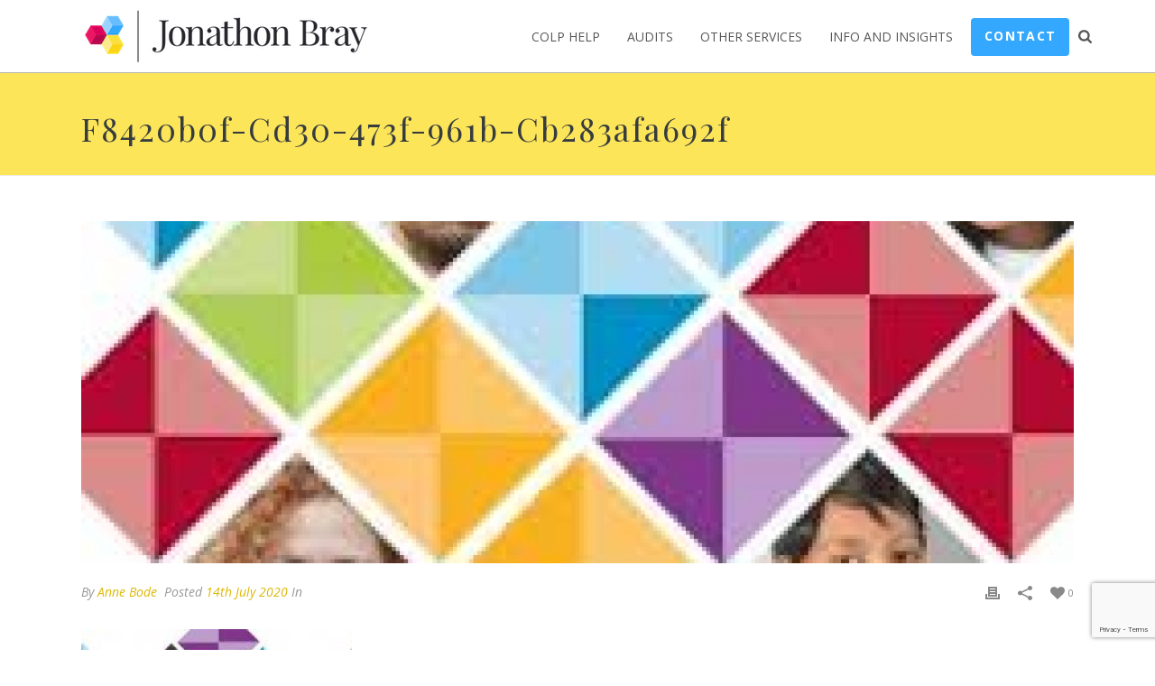

--- FILE ---
content_type: text/html; charset=UTF-8
request_url: https://www.jonathonbray.com/colp-insider/colp-insider-4th-august-2017/f8420b0f-cd30-473f-961b-cb283afa692f/
body_size: 18484
content:
<!DOCTYPE html><html lang="en-GB" ><head><meta charset="UTF-8" /><meta name="viewport" content="width=device-width, initial-scale=1.0, minimum-scale=1.0, maximum-scale=1.0, user-scalable=0" /><meta http-equiv="X-UA-Compatible" content="IE=edge,chrome=1" /><meta name="format-detection" content="telephone=no"> <script defer src="[data-uri]"></script><meta name='robots' content='index, follow, max-image-preview:large, max-snippet:-1, max-video-preview:-1' /><link media="all" href="https://www.jonathonbray.com/wp-content/cache/autoptimize/css/autoptimize_fce946f75b3f019238caefa6225a21f5.css" rel="stylesheet"><title>f8420b0f-cd30-473f-961b-cb283afa692f - Jonathon Bray</title><link rel="canonical" href="https://www.jonathonbray.com/colp-insider/colp-insider-4th-august-2017/f8420b0f-cd30-473f-961b-cb283afa692f/" /><meta property="og:locale" content="en_GB" /><meta property="og:type" content="article" /><meta property="og:title" content="f8420b0f-cd30-473f-961b-cb283afa692f - Jonathon Bray" /><meta property="og:url" content="https://www.jonathonbray.com/colp-insider/colp-insider-4th-august-2017/f8420b0f-cd30-473f-961b-cb283afa692f/" /><meta property="og:site_name" content="Jonathon Bray" /><meta property="og:image" content="https://www.jonathonbray.com/colp-insider/colp-insider-4th-august-2017/f8420b0f-cd30-473f-961b-cb283afa692f" /><meta property="og:image:width" content="243" /><meta property="og:image:height" content="208" /><meta property="og:image:type" content="image/jpeg" /><meta name="twitter:card" content="summary_large_image" /><meta name="twitter:site" content="@jonathon_bray" /> <script type="application/ld+json" class="yoast-schema-graph">{"@context":"https://schema.org","@graph":[{"@type":"WebPage","@id":"https://www.jonathonbray.com/colp-insider/colp-insider-4th-august-2017/f8420b0f-cd30-473f-961b-cb283afa692f/","url":"https://www.jonathonbray.com/colp-insider/colp-insider-4th-august-2017/f8420b0f-cd30-473f-961b-cb283afa692f/","name":"f8420b0f-cd30-473f-961b-cb283afa692f - Jonathon Bray","isPartOf":{"@id":"https://www.jonathonbray.com/#website"},"primaryImageOfPage":{"@id":"https://www.jonathonbray.com/colp-insider/colp-insider-4th-august-2017/f8420b0f-cd30-473f-961b-cb283afa692f/#primaryimage"},"image":{"@id":"https://www.jonathonbray.com/colp-insider/colp-insider-4th-august-2017/f8420b0f-cd30-473f-961b-cb283afa692f/#primaryimage"},"thumbnailUrl":"https://www.jonathonbray.com/wp-content/uploads/2020/07/f8420b0f-cd30-473f-961b-cb283afa692f.jpg","datePublished":"2020-07-14T18:11:27+00:00","dateModified":"2020-07-14T18:11:27+00:00","breadcrumb":{"@id":"https://www.jonathonbray.com/colp-insider/colp-insider-4th-august-2017/f8420b0f-cd30-473f-961b-cb283afa692f/#breadcrumb"},"inLanguage":"en-GB","potentialAction":[{"@type":"ReadAction","target":["https://www.jonathonbray.com/colp-insider/colp-insider-4th-august-2017/f8420b0f-cd30-473f-961b-cb283afa692f/"]}]},{"@type":"ImageObject","inLanguage":"en-GB","@id":"https://www.jonathonbray.com/colp-insider/colp-insider-4th-august-2017/f8420b0f-cd30-473f-961b-cb283afa692f/#primaryimage","url":"https://www.jonathonbray.com/wp-content/uploads/2020/07/f8420b0f-cd30-473f-961b-cb283afa692f.jpg","contentUrl":"https://www.jonathonbray.com/wp-content/uploads/2020/07/f8420b0f-cd30-473f-961b-cb283afa692f.jpg","width":243,"height":208},{"@type":"BreadcrumbList","@id":"https://www.jonathonbray.com/colp-insider/colp-insider-4th-august-2017/f8420b0f-cd30-473f-961b-cb283afa692f/#breadcrumb","itemListElement":[{"@type":"ListItem","position":1,"name":"Home","item":"https://www.jonathonbray.com/"},{"@type":"ListItem","position":2,"name":"COLP Insider &#8211; 4th August 2017","item":"https://www.jonathonbray.com/colp-insider/colp-insider-4th-august-2017/"},{"@type":"ListItem","position":3,"name":"f8420b0f-cd30-473f-961b-cb283afa692f"}]},{"@type":"WebSite","@id":"https://www.jonathonbray.com/#website","url":"https://www.jonathonbray.com/","name":"Jonathon Bray","description":"SRA Compliance Consultants","publisher":{"@id":"https://www.jonathonbray.com/#organization"},"potentialAction":[{"@type":"SearchAction","target":{"@type":"EntryPoint","urlTemplate":"https://www.jonathonbray.com/?s={search_term_string}"},"query-input":"required name=search_term_string"}],"inLanguage":"en-GB"},{"@type":"Organization","@id":"https://www.jonathonbray.com/#organization","name":"Jonathon Bray Legal Service Limited","url":"https://www.jonathonbray.com/","logo":{"@type":"ImageObject","inLanguage":"en-GB","@id":"https://www.jonathonbray.com/#/schema/logo/image/","url":"https://www.jonathonbray.com/wp-content/uploads/2017/03/jonathon-bray-logo.png","contentUrl":"https://www.jonathonbray.com/wp-content/uploads/2017/03/jonathon-bray-logo.png","width":360,"height":60,"caption":"Jonathon Bray Legal Service Limited"},"image":{"@id":"https://www.jonathonbray.com/#/schema/logo/image/"},"sameAs":["https://twitter.com/jonathon_bray","https://www.linkedin.com/company/jonathon-bray-legal-services-limited"]}]}</script> <link rel='dns-prefetch' href='//www.jonathonbray.com' /><link rel="alternate" type="application/rss+xml" title="Jonathon Bray &raquo; Feed" href="https://www.jonathonbray.com/feed/" /><link rel="alternate" type="application/rss+xml" title="Jonathon Bray &raquo; Comments Feed" href="https://www.jonathonbray.com/comments/feed/" /><link rel="shortcut icon" href="https://dev.jonathonbray.com/wp-content/uploads/2017/03/favicon.ico"  /><link rel="alternate" type="application/rss+xml" title="Jonathon Bray &raquo; f8420b0f-cd30-473f-961b-cb283afa692f Comments Feed" href="https://www.jonathonbray.com/colp-insider/colp-insider-4th-august-2017/f8420b0f-cd30-473f-961b-cb283afa692f/feed/" /> <script defer src="[data-uri]"></script> <!--[if lt IE 9]><link rel='stylesheet' id='vc_lte_ie9-css' href='https://www.jonathonbray.com/wp-content/plugins/js_composer_theme/assets/css/vc_lte_ie9.min.css?ver=6.0.3' type='text/css' media='screen' /> <![endif]--><link rel='stylesheet' id='theme-options-css' href='https://www.jonathonbray.com/wp-content/cache/autoptimize/css/autoptimize_single_f9132dabdf8aa5fca4d33b08123a035f.css?ver=1769173925' type='text/css' media='all' /> <script defer type='text/javascript' src='https://www.jonathonbray.com/wp-content/cache/autoptimize/js/autoptimize_single_bcf9be088a972a25eb7587b15a8f6c1f.js?ver=6.2.8' id='mk-webfontloader-js'></script> <script defer id="mk-webfontloader-js-after" src="[data-uri]"></script> <script type='text/javascript' src='https://www.jonathonbray.com/wp-includes/js/jquery/jquery.min.js?ver=3.6.4' id='jquery-core-js'></script> <script defer type='text/javascript' src='https://www.jonathonbray.com/wp-includes/js/jquery/jquery-migrate.min.js?ver=3.4.0' id='jquery-migrate-js'></script> <link rel="https://api.w.org/" href="https://www.jonathonbray.com/wp-json/" /><link rel="alternate" type="application/json" href="https://www.jonathonbray.com/wp-json/wp/v2/media/4061" /><link rel="EditURI" type="application/rsd+xml" title="RSD" href="https://www.jonathonbray.com/xmlrpc.php?rsd" /><link rel="wlwmanifest" type="application/wlwmanifest+xml" href="https://www.jonathonbray.com/wp-includes/wlwmanifest.xml" /><meta name="generator" content="WordPress 6.2.8" /><link rel='shortlink' href='https://www.jonathonbray.com/?p=4061' /><link rel="alternate" type="application/json+oembed" href="https://www.jonathonbray.com/wp-json/oembed/1.0/embed?url=https%3A%2F%2Fwww.jonathonbray.com%2Fcolp-insider%2Fcolp-insider-4th-august-2017%2Ff8420b0f-cd30-473f-961b-cb283afa692f%2F" /><link rel="alternate" type="text/xml+oembed" href="https://www.jonathonbray.com/wp-json/oembed/1.0/embed?url=https%3A%2F%2Fwww.jonathonbray.com%2Fcolp-insider%2Fcolp-insider-4th-august-2017%2Ff8420b0f-cd30-473f-961b-cb283afa692f%2F&#038;format=xml" /> <script defer src="[data-uri]"></script> <meta itemprop="author" content="Anne Bode" /><meta itemprop="datePublished" content="14th July 2020" /><meta itemprop="dateModified" content="14th July 2020" /><meta itemprop="publisher" content="Jonathon Bray" /><meta name="generator" content="Powered by WPBakery Page Builder - drag and drop page builder for WordPress."/><link rel="icon" href="https://www.jonathonbray.com/wp-content/uploads/2021/07/cropped-jonathon-bray-logo-hires-blocks-e1626167973738-32x32.png" sizes="32x32" /><link rel="icon" href="https://www.jonathonbray.com/wp-content/uploads/2021/07/cropped-jonathon-bray-logo-hires-blocks-e1626167973738-192x192.png" sizes="192x192" /><link rel="apple-touch-icon" href="https://www.jonathonbray.com/wp-content/uploads/2021/07/cropped-jonathon-bray-logo-hires-blocks-e1626167973738-180x180.png" /><meta name="msapplication-TileImage" content="https://www.jonathonbray.com/wp-content/uploads/2021/07/cropped-jonathon-bray-logo-hires-blocks-e1626167973738-270x270.png" /><meta name="generator" content="Jupiter Child Theme 1.0" /> <noscript><style>.wpb_animate_when_almost_visible { opacity: 1; }</style></noscript> <script async src="https://www.googletagmanager.com/gtag/js?id=UA-51593183-1"></script> <script defer src="[data-uri]"></script> </head><body data-rsssl=1 class="attachment attachment-template-default single single-attachment postid-4061 attachmentid-4061 attachment-jpeg wpb-js-composer js-comp-ver-6.0.3 vc_responsive" itemscope="itemscope" itemtype="https://schema.org/WebPage"  data-adminbar=""><div id="top-of-page"></div><div id="mk-boxed-layout"><div id="mk-theme-container" ><header data-height='80'
 data-sticky-height='55'
 data-responsive-height='90'
 data-transparent-skin=''
 data-header-style='1'
 data-sticky-style='fixed'
 data-sticky-offset='header' id="mk-header-1" class="mk-header header-style-1 header-align-left  toolbar-false menu-hover-5 sticky-style-fixed mk-background-stretch boxed-header " role="banner" itemscope="itemscope" itemtype="https://schema.org/WPHeader" ><div class="mk-header-holder"><div class="mk-header-inner add-header-height"><div class="mk-header-bg "></div><div class="mk-grid header-grid"><div class="mk-header-nav-container one-row-style menu-hover-style-5" role="navigation" itemscope="itemscope" itemtype="https://schema.org/SiteNavigationElement" ><nav class="mk-main-navigation js-main-nav"><ul id="menu-header-menu" class="main-navigation-ul"><li id="menu-item-1565" class="menu-item menu-item-type-post_type menu-item-object-page menu-item-has-children no-mega-menu"><a class="menu-item-link js-smooth-scroll"  href="https://www.jonathonbray.com/colp-help/">COLP Help</a><ul style="" class="sub-menu "><li id="menu-item-5603" class="menu-item menu-item-type-post_type menu-item-object-page"><a class="menu-item-link js-smooth-scroll"  href="https://www.jonathonbray.com/sra-compliance-support-subscription/">SRA Compliance Support Subscription</a></li></ul></li><li id="menu-item-5876" class="menu-item menu-item-type-custom menu-item-object-custom menu-item-has-children no-mega-menu"><a class="menu-item-link js-smooth-scroll"  href="#">Audits</a><ul style="" class="sub-menu "><li id="menu-item-5877" class="menu-item menu-item-type-post_type menu-item-object-page"><a class="menu-item-link js-smooth-scroll"  href="https://www.jonathonbray.com/independent-money-laundering-audit-for-law-firms/">Independent Regulation 21 AML Audits for Law Firms</a></li><li id="menu-item-6632" class="menu-item menu-item-type-post_type menu-item-object-page"><a class="menu-item-link js-smooth-scroll"  href="https://www.jonathonbray.com/independent-regulation-21-aml-audits-for-accountants-estate-agents-financial-services/">Independent Regulation 21 AML Audits for Accountants, Estate Agents, Financial Services and other regulated businesses</a></li></ul></li><li id="menu-item-5431" class="menu-item menu-item-type-post_type menu-item-object-page menu-item-has-children no-mega-menu"><a class="menu-item-link js-smooth-scroll"  href="https://www.jonathonbray.com/other-services/">Other Services</a><ul style="" class="sub-menu "><li id="menu-item-2750" class="menu-item menu-item-type-post_type menu-item-object-page"><a class="menu-item-link js-smooth-scroll"  href="https://www.jonathonbray.com/alternative-business-structure-abs-applications/">ABS Applications</a></li><li id="menu-item-3480" class="menu-item menu-item-type-post_type menu-item-object-page menu-item-has-children"><a class="menu-item-link js-smooth-scroll"  href="https://www.jonathonbray.com/courses/">Training</a><i class="menu-sub-level-arrow"><svg  class="mk-svg-icon" data-name="mk-icon-angle-right" data-cacheid="icon-697d2bf435326" style=" height:16px; width: 5.7142857142857px; "  xmlns="http://www.w3.org/2000/svg" viewBox="0 0 640 1792"><path d="M595 960q0 13-10 23l-466 466q-10 10-23 10t-23-10l-50-50q-10-10-10-23t10-23l393-393-393-393q-10-10-10-23t10-23l50-50q10-10 23-10t23 10l466 466q10 10 10 23z"/></svg></i><ul style="" class="sub-menu "><li id="menu-item-6100" class="menu-item menu-item-type-post_type menu-item-object-page"><a class="menu-item-link js-smooth-scroll"  href="https://www.jonathonbray.com/colp-and-cofa-training-courses/">COLP and COFA training courses</a></li><li id="menu-item-3438" class="menu-item menu-item-type-post_type menu-item-object-page"><a class="menu-item-link js-smooth-scroll"  href="https://www.jonathonbray.com/courses-old/legal-ethics-for-non-lawyers/">Legal Ethics for Non-Lawyers</a></li><li id="menu-item-3437" class="menu-item menu-item-type-post_type menu-item-object-page"><a class="menu-item-link js-smooth-scroll"  href="https://www.jonathonbray.com/courses-old/managing-law-firm-risks/">Managing Law Firm Risks</a></li><li id="menu-item-3436" class="menu-item menu-item-type-post_type menu-item-object-page"><a class="menu-item-link js-smooth-scroll"  href="https://www.jonathonbray.com/courses-old/new-solicitors-accounts-rules-2019-understanding-the-changes/">New Solicitors Accounts Rules 2019 – Understanding the changes</a></li><li id="menu-item-3435" class="menu-item menu-item-type-post_type menu-item-object-page"><a class="menu-item-link js-smooth-scroll"  href="https://www.jonathonbray.com/courses-old/professional-undertakings/">Professional Undertakings</a></li><li id="menu-item-3434" class="menu-item menu-item-type-post_type menu-item-object-page"><a class="menu-item-link js-smooth-scroll"  href="https://www.jonathonbray.com/courses-old/business-continuity-planning/">Business Continuity Planning</a></li><li id="menu-item-3433" class="menu-item menu-item-type-post_type menu-item-object-page"><a class="menu-item-link js-smooth-scroll"  href="https://www.jonathonbray.com/courses-old/an-introduction-to-conduct-in-legal-office/">An Introduction to Conduct in Legal Office</a></li><li id="menu-item-3432" class="menu-item menu-item-type-post_type menu-item-object-page"><a class="menu-item-link js-smooth-scroll"  href="https://www.jonathonbray.com/courses-old/dealing-with-client-complaints/">Dealing with Client Complaints</a></li><li id="menu-item-3431" class="menu-item menu-item-type-post_type menu-item-object-page"><a class="menu-item-link js-smooth-scroll"  href="https://www.jonathonbray.com/courses-old/the-new-sra-standards-and-regulations/">The New SRA Standards and Regulations</a></li><li id="menu-item-3430" class="menu-item menu-item-type-post_type menu-item-object-page"><a class="menu-item-link js-smooth-scroll"  href="https://www.jonathonbray.com/courses-old/price-transparency-and-costs-information/">Price Transparency and Costs Information</a></li></ul></li><li id="menu-item-5836" class="menu-item menu-item-type-post_type menu-item-object-page"><a class="menu-item-link js-smooth-scroll"  href="https://www.jonathonbray.com/escrow-accounts/">Escrow accounts</a></li><li id="menu-item-5835" class="menu-item menu-item-type-post_type menu-item-object-page"><a class="menu-item-link js-smooth-scroll"  href="https://www.jonathonbray.com/third-party-managed-account/">Third Party Managed Account</a></li><li id="menu-item-5834" class="menu-item menu-item-type-post_type menu-item-object-page"><a class="menu-item-link js-smooth-scroll"  href="https://www.jonathonbray.com/insurance/">Insurance for solicitors</a></li><li id="menu-item-8016" class="menu-item menu-item-type-post_type menu-item-object-page"><a class="menu-item-link js-smooth-scroll"  href="https://www.jonathonbray.com/companies-house-verification-agent-services-for-the-register-of-overseas-entities/">Companies House Verification Agent Services for the Register of Overseas Entities</a></li></ul></li><li id="menu-item-1577" class="menu-item menu-item-type-post_type menu-item-object-page menu-item-has-children no-mega-menu"><a class="menu-item-link js-smooth-scroll"  href="https://www.jonathonbray.com/blog/">Info and Insights</a><ul style="" class="sub-menu "><li id="menu-item-4169" class="menu-item menu-item-type-post_type menu-item-object-page"><a class="menu-item-link js-smooth-scroll"  href="https://www.jonathonbray.com/blog/">Latest Insights</a></li><li id="menu-item-3534" class="menu-item menu-item-type-custom menu-item-object-custom"><a class="menu-item-link js-smooth-scroll"  href="https://www.jonathonbray.com/colp-insider//">Newsletters</a></li><li id="menu-item-1563" class="menu-item menu-item-type-post_type menu-item-object-page"><a class="menu-item-link js-smooth-scroll"  href="https://www.jonathonbray.com/about-jonathon/">About Us</a></li><li id="menu-item-1865" class="menu-item menu-item-type-post_type menu-item-object-page"><a class="menu-item-link js-smooth-scroll"  href="https://www.jonathonbray.com/our-team/">Our Team</a></li></ul></li><li id="menu-item-1581" class="button-link menu-item menu-item-type-post_type menu-item-object-page no-mega-menu"><a class="menu-item-link js-smooth-scroll"  href="https://www.jonathonbray.com/contact-us/">Contact</a></li></ul></nav><div class="main-nav-side-search"> <a class="mk-search-trigger add-header-height mk-fullscreen-trigger" href="#"><i class="mk-svg-icon-wrapper"><svg  class="mk-svg-icon" data-name="mk-icon-search" data-cacheid="icon-697d2bf435970" style=" height:16px; width: 14.857142857143px; "  xmlns="http://www.w3.org/2000/svg" viewBox="0 0 1664 1792"><path d="M1152 832q0-185-131.5-316.5t-316.5-131.5-316.5 131.5-131.5 316.5 131.5 316.5 316.5 131.5 316.5-131.5 131.5-316.5zm512 832q0 52-38 90t-90 38q-54 0-90-38l-343-342q-179 124-399 124-143 0-273.5-55.5t-225-150-150-225-55.5-273.5 55.5-273.5 150-225 225-150 273.5-55.5 273.5 55.5 225 150 150 225 55.5 273.5q0 220-124 399l343 343q37 37 37 90z"/></svg></i></a></div></div><div class="mk-nav-responsive-link"><div class="mk-css-icon-menu"><div class="mk-css-icon-menu-line-1"></div><div class="mk-css-icon-menu-line-2"></div><div class="mk-css-icon-menu-line-3"></div></div></div><div class=" header-logo fit-logo-img add-header-height logo-is-responsive logo-has-sticky"> <a href="https://www.jonathonbray.com/" title="Jonathon Bray"> <img class="mk-desktop-logo dark-logo "
 title="SRA Compliance Consultants"
 alt="SRA Compliance Consultants"
 src="https://www.jonathonbray.com/wp-content/uploads/2018/01/jonathon-bray-logo-hires-small.png" /> <img class="mk-desktop-logo light-logo "
 title="SRA Compliance Consultants"
 alt="SRA Compliance Consultants"
 src="https://dev.jonathonbray.com/wp-content/uploads/2017/03/jonathon-bray-logo.png" /> <img class="mk-resposnive-logo "
 title="SRA Compliance Consultants"
 alt="SRA Compliance Consultants"
 src="https://www.jonathonbray.com/wp-content/uploads/2017/03/jonathon-bray-logo.png" /> <img class="mk-sticky-logo "
 title="SRA Compliance Consultants"
 alt="SRA Compliance Consultants"
 src="https://www.jonathonbray.com/wp-content/uploads/2017/03/jonathon-bray-logo.png" /> </a></div></div><div class="mk-header-right"></div></div><div class="mk-responsive-wrap"><nav class="menu-header-menu-container"><ul id="menu-header-menu-1" class="mk-responsive-nav"><li id="responsive-menu-item-1565" class="menu-item menu-item-type-post_type menu-item-object-page menu-item-has-children"><a class="menu-item-link js-smooth-scroll"  href="https://www.jonathonbray.com/colp-help/">COLP Help</a><span class="mk-nav-arrow mk-nav-sub-closed"><svg  class="mk-svg-icon" data-name="mk-moon-arrow-down" data-cacheid="icon-697d2bf43769a" style=" height:16px; width: 16px; "  xmlns="http://www.w3.org/2000/svg" viewBox="0 0 512 512"><path d="M512 192l-96-96-160 160-160-160-96 96 256 255.999z"/></svg></span><ul class="sub-menu "><li id="responsive-menu-item-5603" class="menu-item menu-item-type-post_type menu-item-object-page"><a class="menu-item-link js-smooth-scroll"  href="https://www.jonathonbray.com/sra-compliance-support-subscription/">SRA Compliance Support Subscription</a></li></ul></li><li id="responsive-menu-item-5876" class="menu-item menu-item-type-custom menu-item-object-custom menu-item-has-children"><a class="menu-item-link js-smooth-scroll"  href="#">Audits</a><span class="mk-nav-arrow mk-nav-sub-closed"><svg  class="mk-svg-icon" data-name="mk-moon-arrow-down" data-cacheid="icon-697d2bf43790c" style=" height:16px; width: 16px; "  xmlns="http://www.w3.org/2000/svg" viewBox="0 0 512 512"><path d="M512 192l-96-96-160 160-160-160-96 96 256 255.999z"/></svg></span><ul class="sub-menu "><li id="responsive-menu-item-5877" class="menu-item menu-item-type-post_type menu-item-object-page"><a class="menu-item-link js-smooth-scroll"  href="https://www.jonathonbray.com/independent-money-laundering-audit-for-law-firms/">Independent Regulation 21 AML Audits for Law Firms</a></li><li id="responsive-menu-item-6632" class="menu-item menu-item-type-post_type menu-item-object-page"><a class="menu-item-link js-smooth-scroll"  href="https://www.jonathonbray.com/independent-regulation-21-aml-audits-for-accountants-estate-agents-financial-services/">Independent Regulation 21 AML Audits for Accountants, Estate Agents, Financial Services and other regulated businesses</a></li></ul></li><li id="responsive-menu-item-5431" class="menu-item menu-item-type-post_type menu-item-object-page menu-item-has-children"><a class="menu-item-link js-smooth-scroll"  href="https://www.jonathonbray.com/other-services/">Other Services</a><span class="mk-nav-arrow mk-nav-sub-closed"><svg  class="mk-svg-icon" data-name="mk-moon-arrow-down" data-cacheid="icon-697d2bf437b89" style=" height:16px; width: 16px; "  xmlns="http://www.w3.org/2000/svg" viewBox="0 0 512 512"><path d="M512 192l-96-96-160 160-160-160-96 96 256 255.999z"/></svg></span><ul class="sub-menu "><li id="responsive-menu-item-2750" class="menu-item menu-item-type-post_type menu-item-object-page"><a class="menu-item-link js-smooth-scroll"  href="https://www.jonathonbray.com/alternative-business-structure-abs-applications/">ABS Applications</a></li><li id="responsive-menu-item-3480" class="menu-item menu-item-type-post_type menu-item-object-page menu-item-has-children"><a class="menu-item-link js-smooth-scroll"  href="https://www.jonathonbray.com/courses/">Training</a><ul class="sub-menu "><li id="responsive-menu-item-6100" class="menu-item menu-item-type-post_type menu-item-object-page"><a class="menu-item-link js-smooth-scroll"  href="https://www.jonathonbray.com/colp-and-cofa-training-courses/">COLP and COFA training courses</a></li><li id="responsive-menu-item-3438" class="menu-item menu-item-type-post_type menu-item-object-page"><a class="menu-item-link js-smooth-scroll"  href="https://www.jonathonbray.com/courses-old/legal-ethics-for-non-lawyers/">Legal Ethics for Non-Lawyers</a></li><li id="responsive-menu-item-3437" class="menu-item menu-item-type-post_type menu-item-object-page"><a class="menu-item-link js-smooth-scroll"  href="https://www.jonathonbray.com/courses-old/managing-law-firm-risks/">Managing Law Firm Risks</a></li><li id="responsive-menu-item-3436" class="menu-item menu-item-type-post_type menu-item-object-page"><a class="menu-item-link js-smooth-scroll"  href="https://www.jonathonbray.com/courses-old/new-solicitors-accounts-rules-2019-understanding-the-changes/">New Solicitors Accounts Rules 2019 – Understanding the changes</a></li><li id="responsive-menu-item-3435" class="menu-item menu-item-type-post_type menu-item-object-page"><a class="menu-item-link js-smooth-scroll"  href="https://www.jonathonbray.com/courses-old/professional-undertakings/">Professional Undertakings</a></li><li id="responsive-menu-item-3434" class="menu-item menu-item-type-post_type menu-item-object-page"><a class="menu-item-link js-smooth-scroll"  href="https://www.jonathonbray.com/courses-old/business-continuity-planning/">Business Continuity Planning</a></li><li id="responsive-menu-item-3433" class="menu-item menu-item-type-post_type menu-item-object-page"><a class="menu-item-link js-smooth-scroll"  href="https://www.jonathonbray.com/courses-old/an-introduction-to-conduct-in-legal-office/">An Introduction to Conduct in Legal Office</a></li><li id="responsive-menu-item-3432" class="menu-item menu-item-type-post_type menu-item-object-page"><a class="menu-item-link js-smooth-scroll"  href="https://www.jonathonbray.com/courses-old/dealing-with-client-complaints/">Dealing with Client Complaints</a></li><li id="responsive-menu-item-3431" class="menu-item menu-item-type-post_type menu-item-object-page"><a class="menu-item-link js-smooth-scroll"  href="https://www.jonathonbray.com/courses-old/the-new-sra-standards-and-regulations/">The New SRA Standards and Regulations</a></li><li id="responsive-menu-item-3430" class="menu-item menu-item-type-post_type menu-item-object-page"><a class="menu-item-link js-smooth-scroll"  href="https://www.jonathonbray.com/courses-old/price-transparency-and-costs-information/">Price Transparency and Costs Information</a></li></ul></li><li id="responsive-menu-item-5836" class="menu-item menu-item-type-post_type menu-item-object-page"><a class="menu-item-link js-smooth-scroll"  href="https://www.jonathonbray.com/escrow-accounts/">Escrow accounts</a></li><li id="responsive-menu-item-5835" class="menu-item menu-item-type-post_type menu-item-object-page"><a class="menu-item-link js-smooth-scroll"  href="https://www.jonathonbray.com/third-party-managed-account/">Third Party Managed Account</a></li><li id="responsive-menu-item-5834" class="menu-item menu-item-type-post_type menu-item-object-page"><a class="menu-item-link js-smooth-scroll"  href="https://www.jonathonbray.com/insurance/">Insurance for solicitors</a></li><li id="responsive-menu-item-8016" class="menu-item menu-item-type-post_type menu-item-object-page"><a class="menu-item-link js-smooth-scroll"  href="https://www.jonathonbray.com/companies-house-verification-agent-services-for-the-register-of-overseas-entities/">Companies House Verification Agent Services for the Register of Overseas Entities</a></li></ul></li><li id="responsive-menu-item-1577" class="menu-item menu-item-type-post_type menu-item-object-page menu-item-has-children"><a class="menu-item-link js-smooth-scroll"  href="https://www.jonathonbray.com/blog/">Info and Insights</a><span class="mk-nav-arrow mk-nav-sub-closed"><svg  class="mk-svg-icon" data-name="mk-moon-arrow-down" data-cacheid="icon-697d2bf43818b" style=" height:16px; width: 16px; "  xmlns="http://www.w3.org/2000/svg" viewBox="0 0 512 512"><path d="M512 192l-96-96-160 160-160-160-96 96 256 255.999z"/></svg></span><ul class="sub-menu "><li id="responsive-menu-item-4169" class="menu-item menu-item-type-post_type menu-item-object-page"><a class="menu-item-link js-smooth-scroll"  href="https://www.jonathonbray.com/blog/">Latest Insights</a></li><li id="responsive-menu-item-3534" class="menu-item menu-item-type-custom menu-item-object-custom"><a class="menu-item-link js-smooth-scroll"  href="https://www.jonathonbray.com/colp-insider//">Newsletters</a></li><li id="responsive-menu-item-1563" class="menu-item menu-item-type-post_type menu-item-object-page"><a class="menu-item-link js-smooth-scroll"  href="https://www.jonathonbray.com/about-jonathon/">About Us</a></li><li id="responsive-menu-item-1865" class="menu-item menu-item-type-post_type menu-item-object-page"><a class="menu-item-link js-smooth-scroll"  href="https://www.jonathonbray.com/our-team/">Our Team</a></li></ul></li><li id="responsive-menu-item-1581" class="button-link menu-item menu-item-type-post_type menu-item-object-page"><a class="menu-item-link js-smooth-scroll"  href="https://www.jonathonbray.com/contact-us/">Contact</a></li></ul></nav><form class="responsive-searchform" method="get" action="https://www.jonathonbray.com/"> <input type="text" class="text-input" value="" name="s" id="s" placeholder="Search.." /> <i><input value="" type="submit" /><svg  class="mk-svg-icon" data-name="mk-icon-search" data-cacheid="icon-697d2bf438477" xmlns="http://www.w3.org/2000/svg" viewBox="0 0 1664 1792"><path d="M1152 832q0-185-131.5-316.5t-316.5-131.5-316.5 131.5-131.5 316.5 131.5 316.5 316.5 131.5 316.5-131.5 131.5-316.5zm512 832q0 52-38 90t-90 38q-54 0-90-38l-343-342q-179 124-399 124-143 0-273.5-55.5t-225-150-150-225-55.5-273.5 55.5-273.5 150-225 225-150 273.5-55.5 273.5 55.5 225 150 150 225 55.5 273.5q0 220-124 399l343 343q37 37 37 90z"/></svg></i></form></div></div><div class="mk-header-padding-wrapper"></div><section id="mk-page-introduce" class="intro-left"><div class="mk-grid"><h1 class="page-title ">f8420b0f-cd30-473f-961b-cb283afa692f</h1><div class="clearboth"></div></div></section></header><div id="theme-page" class="master-holder blog-post-type- blog-style- clearfix" itemscope="itemscope" itemtype="https://schema.org/Blog" ><div class="master-holder-bg-holder"><div id="theme-page-bg" class="master-holder-bg js-el"  ></div></div><div class="mk-main-wrapper-holder"><div id="mk-page-id-4061" class="theme-page-wrapper mk-main-wrapper mk-grid full-layout "><div class="theme-content " itemprop="mainEntityOfPage"><article id="4061" class="mk-blog-single post-4061 attachment type-attachment status-inherit hentry" itemscope="itemscope" itemprop="blogPost" itemtype="http://schema.org/BlogPosting" ><div class="featured-image"><a class="full-cover-link mk-lightbox" title="f8420b0f-cd30-473f-961b-cb283afa692f" href="https://www.jonathonbray.com/wp-content/uploads/2020/07/f8420b0f-cd30-473f-961b-cb283afa692f.jpg">&nbsp;</a><img class="blog-image" alt="f8420b0f-cd30-473f-961b-cb283afa692f" title="f8420b0f-cd30-473f-961b-cb283afa692f" src="https://www.jonathonbray.com/wp-content/uploads/bfi_thumb/dummy-transparent-obadi0wmmjjcv9egqc7kf2su8c07ybpum2kgue3sni.png" data-mk-image-src-set='{"default":"https://www.jonathonbray.com/wp-content/uploads/bfi_thumb/f8420b0f-cd30-473f-961b-cb283afa692f-oslri35ff48soq1yq9trgpdos737gd8j0588gz8dla.jpg","2x":"https://www.jonathonbray.com/wp-content/uploads/bfi_thumb/f8420b0f-cd30-473f-961b-cb283afa692f-oslri35stitgvxrxbth004wamasmtmn071obwrmvfg.jpg","mobile":"https://www.jonathonbray.com/wp-content/uploads/bfi_thumb/f8420b0f-cd30-473f-961b-cb283afa692f-35wkh1wjpz1yexziejn165bu2i69itf0w12fbzl15movgkhk2.jpg","responsive":"true"}' width="1100" height="379" itemprop="image" /><div class="image-hover-overlay"></div><div class="post-type-badge" href="https://www.jonathonbray.com/colp-insider/colp-insider-4th-august-2017/f8420b0f-cd30-473f-961b-cb283afa692f/"><svg  class="mk-svg-icon" data-name="mk-li-image" data-cacheid="icon-697d2bf4426e9" style=" height:48px; width: 48px; "  xmlns="http://www.w3.org/2000/svg" viewBox="0 0 512 512"><path d="M460.038 4.877h-408.076c-25.995 0-47.086 21.083-47.086 47.086v408.075c0 26.002 21.09 47.086 47.086 47.086h408.075c26.01 0 47.086-21.083 47.086-47.086v-408.076c0-26.003-21.075-47.085-47.085-47.085zm-408.076 31.39h408.075c8.66 0 15.695 7.042 15.695 15.695v321.744h-52.696l-55.606-116.112c-2.33-4.874-7.005-8.208-12.385-8.821-5.318-.583-10.667 1.594-14.039 5.817l-35.866 44.993-84.883-138.192c-2.989-4.858-8.476-7.664-14.117-7.457-5.717.268-10.836 3.633-13.35 8.775l-103.384 210.997h-53.139v-321.744c0-8.652 7.05-15.695 15.695-15.695zm72.437 337.378l84.04-171.528 81.665 132.956c2.667 4.361 7.311 7.135 12.415 7.45 5.196.314 10.039-1.894 13.227-5.879l34.196-42.901 38.272 79.902h-263.815zm335.639 102.088h-408.076c-8.645 0-15.695-7.043-15.695-15.695v-54.941h439.466v54.941c0 8.652-7.036 15.695-15.695 15.695zm-94.141-266.819c34.67 0 62.781-28.111 62.781-62.781 0-34.671-28.111-62.781-62.781-62.781-34.671 0-62.781 28.11-62.781 62.781s28.11 62.781 62.781 62.781zm0-94.171c17.304 0 31.39 14.078 31.39 31.39s-14.086 31.39-31.39 31.39c-17.32 0-31.39-14.079-31.39-31.39 0-17.312 14.07-31.39 31.39-31.39z"/></svg></div></div><div class="blog-single-meta"><div class="mk-blog-author" itemtype="http://schema.org/Person" itemprop="author">By <a href="https://www.jonathonbray.com/author/annebode/" title="Posts by Anne Bode" rel="author">Anne Bode</a></div> <time class="mk-post-date" datetime="2020-07-14"  itemprop="datePublished"> &nbsp;Posted <a href="https://www.jonathonbray.com/2020/07/">14th July 2020</a> </time><div class="mk-post-cat">&nbsp;In</div><div class="mk-post-meta-structured-data" style="display:none;visibility:hidden;"><span itemprop="headline">f8420b0f-cd30-473f-961b-cb283afa692f</span><span itemprop="datePublished">2020-07-14</span><span itemprop="dateModified">2020-07-14</span><span itemprop="publisher" itemscope itemtype="https://schema.org/Organization"><span itemprop="logo" itemscope itemtype="https://schema.org/ImageObject"><span itemprop="url">https://www.jonathonbray.com/wp-content/uploads/2018/01/jonathon-bray-logo-hires-small.png</span></span><span itemprop="name">Jonathon Bray</span></span><span itemprop="image" itemscope itemtype="https://schema.org/ImageObject"><span itemprop="contentUrl url">https://www.jonathonbray.com/wp-content/uploads/2018/01/jonathon-bray-logo-hires-small.png</span><span  itemprop="width">200px</span><span itemprop="height">200px</span></span></div></div><div class="single-social-section"><div class="mk-love-holder"><a href="#" class="mk-love-this " id="mk-love-4061"><svg  class="mk-svg-icon" data-name="mk-icon-heart" data-cacheid="icon-697d2bf4433bf" style=" height:16px; width: 16px; "  xmlns="http://www.w3.org/2000/svg" viewBox="0 0 1792 1792"><path d="M896 1664q-26 0-44-18l-624-602q-10-8-27.5-26t-55.5-65.5-68-97.5-53.5-121-23.5-138q0-220 127-344t351-124q62 0 126.5 21.5t120 58 95.5 68.5 76 68q36-36 76-68t95.5-68.5 120-58 126.5-21.5q224 0 351 124t127 344q0 221-229 450l-623 600q-18 18-44 18z"/></svg></i> <span class="mk-love-count">0</span></a></div><div class="blog-share-container"><div class="blog-single-share mk-toggle-trigger"><svg  class="mk-svg-icon" data-name="mk-moon-share-2" data-cacheid="icon-697d2bf443627" style=" height:16px; width: 16px; "  xmlns="http://www.w3.org/2000/svg" viewBox="0 0 512 512"><path d="M432 352c-22.58 0-42.96 9.369-57.506 24.415l-215.502-107.751c.657-4.126 1.008-8.353 1.008-12.664s-.351-8.538-1.008-12.663l215.502-107.751c14.546 15.045 34.926 24.414 57.506 24.414 44.183 0 80-35.817 80-80s-35.817-80-80-80-80 35.817-80 80c0 4.311.352 8.538 1.008 12.663l-215.502 107.752c-14.546-15.045-34.926-24.415-57.506-24.415-44.183 0-80 35.818-80 80 0 44.184 35.817 80 80 80 22.58 0 42.96-9.369 57.506-24.414l215.502 107.751c-.656 4.125-1.008 8.352-1.008 12.663 0 44.184 35.817 80 80 80s80-35.816 80-80c0-44.182-35.817-80-80-80z"/></svg></div><ul class="single-share-box mk-box-to-trigger"><li><a class="facebook-share" data-title="f8420b0f-cd30-473f-961b-cb283afa692f" data-url="https://www.jonathonbray.com/colp-insider/colp-insider-4th-august-2017/f8420b0f-cd30-473f-961b-cb283afa692f/" href="#"><svg  class="mk-svg-icon" data-name="mk-jupiter-icon-simple-facebook" data-cacheid="icon-697d2bf443851" style=" height:16px; width: 16px; "  xmlns="http://www.w3.org/2000/svg" viewBox="0 0 512 512"><path d="M192.191 92.743v60.485h-63.638v96.181h63.637v256.135h97.069v-256.135h84.168s6.674-51.322 9.885-96.508h-93.666v-42.921c0-8.807 11.565-20.661 23.01-20.661h71.791v-95.719h-83.57c-111.317 0-108.686 86.262-108.686 99.142z"/></svg></a></li><li><a class="twitter-share" data-title="f8420b0f-cd30-473f-961b-cb283afa692f" data-url="https://www.jonathonbray.com/colp-insider/colp-insider-4th-august-2017/f8420b0f-cd30-473f-961b-cb283afa692f/" href="#"><svg  class="mk-svg-icon" data-name="mk-moon-twitter" data-cacheid="icon-697d2bf443acb" style=" height:16px; width: 16px; "  xmlns="http://www.w3.org/2000/svg" viewBox="0 0 512 512"><path d="M512 97.209c-18.838 8.354-39.082 14.001-60.33 16.54 21.686-13 38.343-33.585 46.186-58.115-20.298 12.039-42.778 20.78-66.705 25.49-19.16-20.415-46.461-33.17-76.673-33.17-58.011 0-105.044 47.029-105.044 105.039 0 8.233.929 16.25 2.72 23.939-87.3-4.382-164.701-46.2-216.509-109.753-9.042 15.514-14.223 33.558-14.223 52.809 0 36.444 18.544 68.596 46.73 87.433-17.219-.546-33.416-5.271-47.577-13.139-.01.438-.01.878-.01 1.321 0 50.894 36.209 93.348 84.261 103-8.813 2.4-18.094 3.686-27.674 3.686-6.769 0-13.349-.66-19.764-1.886 13.368 41.73 52.16 72.103 98.126 72.948-35.95 28.175-81.243 44.967-130.458 44.967-8.479 0-16.84-.497-25.058-1.47 46.486 29.805 101.701 47.197 161.021 47.197 193.211 0 298.868-160.062 298.868-298.872 0-4.554-.103-9.084-.305-13.59 20.528-14.81 38.336-33.31 52.418-54.374z"/></svg></a></li><li><a class="googleplus-share" data-title="f8420b0f-cd30-473f-961b-cb283afa692f" data-url="https://www.jonathonbray.com/colp-insider/colp-insider-4th-august-2017/f8420b0f-cd30-473f-961b-cb283afa692f/" href="#"><svg  class="mk-svg-icon" data-name="mk-jupiter-icon-simple-googleplus" data-cacheid="icon-697d2bf443c0c" style=" height:16px; width: 16px; "  xmlns="http://www.w3.org/2000/svg" viewBox="0 0 512 512"><path d="M416.146 153.104v-95.504h-32.146v95.504h-95.504v32.146h95.504v95.504h32.145v-95.504h95.504v-32.146h-95.504zm-128.75-95.504h-137.717c-61.745 0-119.869 48.332-119.869 102.524 0 55.364 42.105 100.843 104.909 100.843 4.385 0 8.613.296 12.772 0-4.074 7.794-6.982 16.803-6.982 25.925 0 12.17 5.192 22.583 12.545 31.46-5.303-.046-10.783.067-16.386.402-37.307 2.236-68.08 13.344-91.121 32.581-18.765 12.586-32.751 28.749-39.977 46.265-3.605 8.154-5.538 16.62-5.538 25.14l.018.82-.018.983c0 49.744 64.534 80.863 141.013 80.863 87.197 0 135.337-49.447 135.337-99.192l-.003-.363.003-.213-.019-1.478c-.007-.672-.012-1.346-.026-2.009-.012-.532-.029-1.058-.047-1.583-1.108-36.537-13.435-59.361-48.048-83.887-12.469-8.782-36.267-30.231-36.267-42.81 0-14.769 4.221-22.041 26.439-39.409 22.782-17.79 38.893-39.309 38.893-68.424 0-34.65-15.439-76.049-44.392-76.049h43.671l30.81-32.391zm-85.642 298.246c19.347 13.333 32.891 24.081 37.486 41.754v.001l.056.203c1.069 4.522 1.645 9.18 1.666 13.935-.325 37.181-26.35 66.116-100.199 66.116-52.713 0-90.82-31.053-91.028-68.414.005-.43.008-.863.025-1.292l.002-.051c.114-3.006.505-5.969 1.15-8.881.127-.54.241-1.082.388-1.617 1.008-3.942 2.502-7.774 4.399-11.478 18.146-21.163 45.655-33.045 82.107-35.377 28.12-1.799 53.515 2.818 63.95 5.101zm-47.105-107.993c-35.475-1.059-69.194-39.691-75.335-86.271-6.121-46.61 17.663-82.276 53.154-81.203 35.483 1.06 69.215 38.435 75.336 85.043 6.121 46.583-17.685 83.517-53.154 82.43z"/></svg></a></li><li><a class="pinterest-share" data-image="https://www.jonathonbray.com/wp-content/uploads/2020/07/f8420b0f-cd30-473f-961b-cb283afa692f.jpg" data-title="f8420b0f-cd30-473f-961b-cb283afa692f" data-url="https://www.jonathonbray.com/colp-insider/colp-insider-4th-august-2017/f8420b0f-cd30-473f-961b-cb283afa692f/" href="#"><svg  class="mk-svg-icon" data-name="mk-jupiter-icon-simple-pinterest" data-cacheid="icon-697d2bf443d73" style=" height:16px; width: 16px; "  xmlns="http://www.w3.org/2000/svg" viewBox="0 0 512 512"><path d="M267.702-6.4c-135.514 0-203.839 100.197-203.839 183.724 0 50.583 18.579 95.597 58.402 112.372 6.536 2.749 12.381.091 14.279-7.361 1.325-5.164 4.431-18.204 5.83-23.624 1.913-7.363 1.162-9.944-4.107-16.38-11.483-13.968-18.829-32.064-18.829-57.659 0-74.344 53.927-140.883 140.431-140.883 76.583 0 118.657 48.276 118.657 112.707 0 84.802-36.392 156.383-90.42 156.383-29.827 0-52.161-25.445-45.006-56.672 8.569-37.255 25.175-77.456 25.175-104.356 0-24.062-12.529-44.147-38.469-44.147-30.504 0-55 32.548-55 76.119 0 27.782 9.097 46.546 9.097 46.546s-31.209 136.374-36.686 160.269c-10.894 47.563-1.635 105.874-.853 111.765.456 3.476 4.814 4.327 6.786 1.67 2.813-3.781 39.131-50.022 51.483-96.234 3.489-13.087 20.066-80.841 20.066-80.841 9.906 19.492 38.866 36.663 69.664 36.663 91.686 0 153.886-86.2 153.886-201.577 0-87.232-71.651-168.483-180.547-168.483z"/></svg></a></li><li><a class="linkedin-share" data-title="f8420b0f-cd30-473f-961b-cb283afa692f" data-url="https://www.jonathonbray.com/colp-insider/colp-insider-4th-august-2017/f8420b0f-cd30-473f-961b-cb283afa692f/" href="#"><svg  class="mk-svg-icon" data-name="mk-jupiter-icon-simple-linkedin" data-cacheid="icon-697d2bf443ea7" style=" height:16px; width: 16px; "  xmlns="http://www.w3.org/2000/svg" viewBox="0 0 512 512"><path d="M80.111 25.6c-29.028 0-48.023 20.547-48.023 47.545 0 26.424 18.459 47.584 46.893 47.584h.573c29.601 0 47.999-21.16 47.999-47.584-.543-26.998-18.398-47.545-47.442-47.545zm-48.111 128h96v320.99h-96v-320.99zm323.631-7.822c-58.274 0-84.318 32.947-98.883 55.996v1.094h-.726c.211-.357.485-.713.726-1.094v-48.031h-96.748c1.477 31.819 0 320.847 0 320.847h96.748v-171.241c0-10.129.742-20.207 3.633-27.468 7.928-20.224 25.965-41.185 56.305-41.185 39.705 0 67.576 31.057 67.576 76.611v163.283h97.717v-176.313c0-104.053-54.123-152.499-126.347-152.499z"/></svg></a></li></ul></div> <a class="mk-blog-print" onClick="window.print()" href="#" title="Print"><svg  class="mk-svg-icon" data-name="mk-moon-print-3" data-cacheid="icon-697d2bf444096" style=" height:16px; width: 16px; "  xmlns="http://www.w3.org/2000/svg" viewBox="0 0 512 512"><path d="M448 288v128h-384v-128h-64v192h512v-192zm-32-256h-320v352h320v-352zm-64 288h-192v-32h192v32zm0-96h-192v-32h192v32zm0-96h-192v-32h192v32z"/></svg></a><div class="clearboth"></div></div><div class="clearboth"></div><div class="mk-single-content clearfix" itemprop="mainEntityOfPage"><p class="attachment"><a href='https://www.jonathonbray.com/wp-content/uploads/2020/07/f8420b0f-cd30-473f-961b-cb283afa692f.jpg'><img width="300" height="300" src="https://www.jonathonbray.com/wp-content/uploads/2020/07/f8420b0f-cd30-473f-961b-cb283afa692f-300x300.jpg" class="attachment-medium size-medium" alt="" decoding="async" loading="lazy" srcset="https://www.jonathonbray.com/wp-content/uploads/2020/07/f8420b0f-cd30-473f-961b-cb283afa692f-300x300.jpg 300w, https://www.jonathonbray.com/wp-content/uploads/2020/07/f8420b0f-cd30-473f-961b-cb283afa692f-150x150.jpg 150w, https://www.jonathonbray.com/wp-content/uploads/2020/07/f8420b0f-cd30-473f-961b-cb283afa692f-1024x1024.jpg 1024w" sizes="(max-width: 300px) 100vw, 300px" itemprop="image" /></a></p></div><div class="single-post-tags"></div><div class="mk-post-meta-structured-data" style="display:none;visibility:hidden;"></div><div class="mk-about-author-wrapper"><div class="mk-about-author-meta" itemprop="author" itemscope="itemscope" itemtype="https://schema.org/Person" ><div class="avatar-wrapper"><img alt='Anne Bode' src='https://secure.gravatar.com/avatar/f77b6d323491d0bca51aa1e3badeda7a?s=65&#038;d=blank&#038;r=g' srcset='https://secure.gravatar.com/avatar/f77b6d323491d0bca51aa1e3badeda7a?s=130&#038;d=blank&#038;r=g 2x' class='avatar avatar-65 photo' height='65' width='65' loading='lazy' decoding='async'/></div> <a class="about-author-name" href="https://www.jonathonbray.com/author/annebode/" itemprop="url" ><span itemprop="name" >Anne Bode</span></a><div class="about-author-desc"></div><ul class="about-author-social"><li><a class="email-icon" title="Get in touch with me via email" href="mailto:a.bode2107@gmail.com" target="_blank"><svg  class="mk-svg-icon" data-name="mk-moon-envelop" data-cacheid="icon-697d2bf444fc1" xmlns="http://www.w3.org/2000/svg" viewBox="0 0 512 512"><path d="M480 64h-448c-17.6 0-32 14.4-32 32v320c0 17.6 14.4 32 32 32h448c17.6 0 32-14.4 32-32v-320c0-17.6-14.4-32-32-32zm-32 64v23l-192 113.143-192-113.143v-23h384zm-384 256v-177.286l192 113.143 192-113.143v177.286h-384z"/></svg></a></li></ul></div><div class="clearboth"></div></div><section class="blog-similar-posts"><div class="similar-post-title">Recent Posts</div><ul class="four-cols"><li><div class="similar-post-holder"><a class="mk-similiar-thumbnail" href="https://www.jonathonbray.com/everyone-knows-you-cant-do-that-or-do-they/" title="Everyone knows you can’t do that…or do they?"><img src="https://www.jonathonbray.com/wp-content/uploads/bfi_thumb/dummy-transparent-obadi0wcbyvb1ntdpzfl03f1uitcj3iv4i2n2p5qde.png" data-mk-image-src-set='{"default":"https://www.jonathonbray.com/wp-content/uploads/bfi_thumb/silly-mistakes-ri2uzpuuvoqebiagg087zxednsv8m904qpdn1ivfeq.jpg","2x":"https://www.jonathonbray.com/wp-content/uploads/bfi_thumb/silly-mistakes-ri2uzpuxzin0p4fc173h4dj743dska7mg1bwpmbuys.jpg","mobile":"","responsive":"true"}' alt="Everyone knows you can’t do that…or do they?" /><div class="image-hover-overlay"></div></a><a href="https://www.jonathonbray.com/everyone-knows-you-cant-do-that-or-do-they/" class="mk-similiar-title">Everyone knows you can’t do that…or do they?</a></div></li><li><div class="similar-post-holder"><a class="mk-similiar-thumbnail" href="https://www.jonathonbray.com/call-to-arms-interest-on-client-account-the-controversial-proposals-from-the-ministry-of-justice/" title="Call to arms: Interest on client account – the controversial proposals from the Ministry of Justice"><img src="https://www.jonathonbray.com/wp-content/uploads/bfi_thumb/dummy-transparent-obadi0wcbyvb1ntdpzfl03f1uitcj3iv4i2n2p5qde.png" data-mk-image-src-set='{"default":"https://www.jonathonbray.com/wp-content/uploads/bfi_thumb/call-to-arms-moj-consultation-ri2ru8s9tpe8q7491yflzk93z861doioh25fcz4eki.jpg","2x":"https://www.jonathonbray.com/wp-content/uploads/bfi_thumb/call-to-arms-moj-consultation-ri2ru8scxjav3t94n5av40dxfiolbpq66e3p12ku4k.jpg","mobile":"","responsive":"true"}' alt="Call to arms: Interest on client account – the controversial proposals from the Ministry of Justice" /><div class="image-hover-overlay"></div></a><a href="https://www.jonathonbray.com/call-to-arms-interest-on-client-account-the-controversial-proposals-from-the-ministry-of-justice/" class="mk-similiar-title">Call to arms: Interest on client account – the controversial proposals from the Ministry of Justice</a></div></li><li><div class="similar-post-holder"><a class="mk-similiar-thumbnail" href="https://www.jonathonbray.com/signing-with-confidence-mastering-client-account-reconciliations-for-cofas-webinar-write-up/" title="Signing with confidence: mastering client account reconciliations for COFAs (webinar write-up)"><img src="https://www.jonathonbray.com/wp-content/uploads/bfi_thumb/dummy-transparent-obadi0wcbyvb1ntdpzfl03f1uitcj3iv4i2n2p5qde.png" data-mk-image-src-set='{"default":"https://www.jonathonbray.com/wp-content/uploads/bfi_thumb/image-cofa-webinar-210126-ri2ox89ea1mzmjno9ka4f296rhrrf1m9daaj62ttqa.jpg","2x":"https://www.jonathonbray.com/wp-content/uploads/bfi_thumb/image-cofa-webinar-210126-ri2ox89hdvjm05sjur5djie07sabd2tr2m8su6a9ac.jpg","mobile":"","responsive":"true"}' alt="Signing with confidence: mastering client account reconciliations for COFAs (webinar write-up)" /><div class="image-hover-overlay"></div></a><a href="https://www.jonathonbray.com/signing-with-confidence-mastering-client-account-reconciliations-for-cofas-webinar-write-up/" class="mk-similiar-title">Signing with confidence: mastering client account reconciliations for COFAs (webinar write-up)</a></div></li><li><div class="similar-post-holder"><a class="mk-similiar-thumbnail" href="https://www.jonathonbray.com/a-colps-hardest-conversation/" title="A COLP&#8217;s hardest conversation"><img src="https://www.jonathonbray.com/wp-content/uploads/bfi_thumb/dummy-transparent-obadi0wcbyvb1ntdpzfl03f1uitcj3iv4i2n2p5qde.png" data-mk-image-src-set='{"default":"https://www.jonathonbray.com/wp-content/uploads/bfi_thumb/colp-conversation-rhec9hatsgpz63yc16s06jzqd9r8a6lpb15et2s6gy.jpg","2x":"https://www.jonathonbray.com/wp-content/uploads/bfi_thumb/colp-conversation-rhec9hawwamljq37mdn9b04jtk9s87t70d3oh68m10.jpg","mobile":"","responsive":"true"}' alt="A COLP&#8217;s hardest conversation" /><div class="image-hover-overlay"></div></a><a href="https://www.jonathonbray.com/a-colps-hardest-conversation/" class="mk-similiar-title">A COLP&#8217;s hardest conversation</a></div></li></ul><div class="clearboth"></div></section></article><div class="clearboth"></div></div><div class="clearboth"></div></div></div></div><section id="mk-footer-unfold-spacer"></section><section id="mk-footer" class="" role="contentinfo" itemscope="itemscope" itemtype="https://schema.org/WPFooter" ><div class="footer-wrapper mk-grid"><div class="mk-padding-wrapper"><div class="mk-col-1-3"><section id="text-2" class="widget widget_text"><div class="textwidget"><img src="https://www.jonathonbray.com//wp-content/uploads/2012/07/jonathon-bray-logo-dark.png" alt=""  /> <br /><br /> Tel UK: <a href="tel:02920 660160">02920 660160</a><br /> International: <a href="tel:+44 2920 660160">+44 2920 660160</a><br /> Email: <a href="mailto:info@jonathonbray.com">info@jonathonbray.com</a></div></section><section id="social-2" class="widget widget_social_networks"><div id="social-697d2bf44c02e" class="align-left"><a href="https://www.linkedin.com/company/jonathon-bray-legal-services-limited" rel="nofollow" class="builtin-icons light medium linkedin-hover" target="_blank" alt="Follow Us on linkedin" title="Follow Us on linkedin"><svg  class="mk-svg-icon" data-name="mk-jupiter-icon-linkedin" data-cacheid="icon-697d2bf44c1da" style=" height:24px; width: 24px; "  xmlns="http://www.w3.org/2000/svg" viewBox="0 0 512 512"><path d="M256-6.4c-141.385 0-256 114.615-256 256s114.615 256 256 256 256-114.615 256-256-114.615-256-256-256zm-96.612 95.448c19.722 0 31.845 13.952 32.215 32.284 0 17.943-12.492 32.311-32.592 32.311h-.389c-19.308 0-31.842-14.368-31.842-32.311 0-18.332 12.897-32.284 32.609-32.284zm32.685 288.552h-64.073v-192h64.073v192zm223.927-.089h-63.77v-97.087c0-27.506-11.119-46.257-34.797-46.257-18.092 0-22.348 12.656-27.075 24.868-1.724 4.382-2.165 10.468-2.165 16.583v101.892h-64.193s.881-173.01 0-192.221h57.693v.31h6.469v19.407c9.562-12.087 25.015-24.527 52.495-24.527 43.069 0 75.344 29.25 75.344 92.077v104.954z"/></svg></a><a href="https://twitter.com/jonathon_bray" rel="nofollow" class="builtin-icons light medium twitter-hover" target="_blank" alt="Follow Us on twitter" title="Follow Us on twitter"><svg  class="mk-svg-icon" data-name="mk-jupiter-icon-twitter" data-cacheid="icon-697d2bf44c321" style=" height:24px; width: 24px; "  xmlns="http://www.w3.org/2000/svg" viewBox="0 0 512 512"><path d="M256-6.4c-141.385 0-256 114.615-256 256s114.615 256 256 256 256-114.615 256-256-114.615-256-256-256zm146.24 258.654c-31.365 127.03-241.727 180.909-338.503 49.042 37.069 35.371 101.619 38.47 142.554-3.819-24.006 3.51-41.47-20.021-11.978-32.755-26.523 2.923-41.27-11.201-47.317-23.174 6.218-6.511 13.079-9.531 26.344-10.407-29.04-6.851-39.751-21.057-43.046-38.284 8.066-1.921 18.149-3.578 23.656-2.836-25.431-13.295-34.274-33.291-32.875-48.326 45.438 16.866 74.396 30.414 98.613 43.411 8.626 4.591 18.252 12.888 29.107 23.393 13.835-36.534 30.915-74.19 60.169-92.874-.493 4.236-2.758 8.179-5.764 11.406 8.298-7.535 19.072-12.719 30.027-14.216-1.257 8.22-13.105 12.847-20.249 15.539 5.414-1.688 34.209-14.531 37.348-7.216 3.705 8.328-19.867 12.147-23.872 13.593-2.985 1.004-5.992 2.105-8.936 3.299 36.492-3.634 71.317 26.456 81.489 63.809.719 2.687 1.44 5.672 2.1 8.801 13.341 4.978 37.521-.231 45.313-5.023-5.63 13.315-20.268 23.121-41.865 24.912 10.407 4.324 30.018 6.691 43.544 4.396-8.563 9.193-22.379 17.527-45.859 17.329z"/></svg></a></div></section></div><div class="mk-col-1-3"><section id="nav_menu-2" class="widget widget_nav_menu"><div class="widgettitle">Our Services</div><div class="menu-services-container"><ul id="menu-services" class="menu"><li id="menu-item-1733" class="menu-item menu-item-type-post_type menu-item-object-page menu-item-1733"><a href="https://www.jonathonbray.com/who-do-we-help/"><svg class="mk-svg-icon" data-name="mk-icon-angle-right" data-cacheid="icon-697d2bf44f0ff" style=" height:14px; width: 5px; " xmlns="http://www.w3.org/2000/svg" viewbox="0 0 640 1792"><path d="M595 960q0 13-10 23l-466 466q-10 10-23 10t-23-10l-50-50q-10-10-10-23t10-23l393-393-393-393q-10-10-10-23t10-23l50-50q10-10 23-10t23 10l466 466q10 10 10 23z"></path></svg>Who Do We Help?</a></li><li id="menu-item-1706" class="menu-item menu-item-type-post_type menu-item-object-page menu-item-1706"><a href="https://www.jonathonbray.com/colp-help/"><svg class="mk-svg-icon" data-name="mk-icon-angle-right" data-cacheid="icon-697d2bf44f0ff" style=" height:14px; width: 5px; " xmlns="http://www.w3.org/2000/svg" viewbox="0 0 640 1792"><path d="M595 960q0 13-10 23l-466 466q-10 10-23 10t-23-10l-50-50q-10-10-10-23t10-23l393-393-393-393q-10-10-10-23t10-23l50-50q10-10 23-10t23 10l466 466q10 10 10 23z"></path></svg>COLP Help – Outsourced Compliance Tasks</a></li></ul></div></section></div><div class="mk-col-1-3"><section id="nav_menu-9" class="widget widget_nav_menu"><div class="widgettitle">News &amp; Insight</div><div class="menu-news-insight-container"><ul id="menu-news-insight" class="menu"><li id="menu-item-4170" class="menu-item menu-item-type-custom menu-item-object-custom menu-item-4170"><a href="https://www.jonathonbray.com/colp-insider/"><svg class="mk-svg-icon" data-name="mk-icon-angle-right" data-cacheid="icon-697d2bf451741" style=" height:14px; width: 5px; " xmlns="http://www.w3.org/2000/svg" viewbox="0 0 640 1792"><path d="M595 960q0 13-10 23l-466 466q-10 10-23 10t-23-10l-50-50q-10-10-10-23t10-23l393-393-393-393q-10-10-10-23t10-23l50-50q10-10 23-10t23 10l466 466q10 10 10 23z"></path></svg>COLP Insider</a></li><li id="menu-item-1693" class="menu-item menu-item-type-post_type menu-item-object-page menu-item-1693"><a href="https://www.jonathonbray.com/blog/"><svg class="mk-svg-icon" data-name="mk-icon-angle-right" data-cacheid="icon-697d2bf451741" style=" height:14px; width: 5px; " xmlns="http://www.w3.org/2000/svg" viewbox="0 0 640 1792"><path d="M595 960q0 13-10 23l-466 466q-10 10-23 10t-23-10l-50-50q-10-10-10-23t10-23l393-393-393-393q-10-10-10-23t10-23l50-50q10-10 23-10t23 10l466 466q10 10 10 23z"></path></svg>Our Insights</a></li><li id="menu-item-1696" class="menu-item menu-item-type-post_type menu-item-object-page menu-item-1696"><a href="https://www.jonathonbray.com/news/"><svg class="mk-svg-icon" data-name="mk-icon-angle-right" data-cacheid="icon-697d2bf451741" style=" height:14px; width: 5px; " xmlns="http://www.w3.org/2000/svg" viewbox="0 0 640 1792"><path d="M595 960q0 13-10 23l-466 466q-10 10-23 10t-23-10l-50-50q-10-10-10-23t10-23l393-393-393-393q-10-10-10-23t10-23l50-50q10-10 23-10t23 10l466 466q10 10 10 23z"></path></svg>COLP &amp; COFA News</a></li></ul></div></section></div><div class="clearboth"></div></div></div><div id="sub-footer"><div class=" mk-grid"> <span class="mk-footer-copyright"><span class="mk-footer-copyright"><a href="https://www.jonathonbray.com/terms-of-website-use/">Terms Of Use</a> | <a href="https://www.jonathonbray.com/cookie-policy/">Cookie Policy</a> | <a href="https://www.jonathonbray.com/privacy-notice/">Privacy Notice</a> © Jonathon Bray Limited (07799826). All rights reserved. Registered Office: Sophia House, 28 Cathedral Road, Cardiff CF11 9LJ Jonathon Bray Limited is an Introducer Appointed Representative of Ntegrity Insurance Solutions Ltd for Professional Insurances. Ntegrity Insurance Solutions Ltd is Authorised & Regulated by the Financial Conduct Authority to conduct General Insurance Business. Their registration number is 467019, which can be checked on the Financial Services Register at https://register.fca.org.uk</span> </span></div><div class="clearboth"></div></div></section></div></div><div class="bottom-corner-btns js-bottom-corner-btns"> <a href="#top-of-page" class="mk-go-top  js-smooth-scroll js-bottom-corner-btn js-bottom-corner-btn--back"> <svg  class="mk-svg-icon" data-name="mk-icon-chevron-up" data-cacheid="icon-697d2bf451dd0" style=" height:16px; width: 16px; "  xmlns="http://www.w3.org/2000/svg" viewBox="0 0 1792 1792"><path d="M1683 1331l-166 165q-19 19-45 19t-45-19l-531-531-531 531q-19 19-45 19t-45-19l-166-165q-19-19-19-45.5t19-45.5l742-741q19-19 45-19t45 19l742 741q19 19 19 45.5t-19 45.5z"/></svg></a></div><div class="mk-fullscreen-search-overlay"> <a href="#" class="mk-fullscreen-close"><svg  class="mk-svg-icon" data-name="mk-moon-close-2" data-cacheid="icon-697d2bf45223f" xmlns="http://www.w3.org/2000/svg" viewBox="0 0 512 512"><path d="M390.628 345.372l-45.256 45.256-89.372-89.373-89.373 89.372-45.255-45.255 89.373-89.372-89.372-89.373 45.254-45.254 89.373 89.372 89.372-89.373 45.256 45.255-89.373 89.373 89.373 89.372z"/></svg></a><div class="mk-fullscreen-search-wrapper"><p>Start typing and press Enter to search</p><form method="get" id="mk-fullscreen-searchform" action="https://www.jonathonbray.com/"> <input type="text" value="" name="s" id="mk-fullscreen-search-input" /> <i class="fullscreen-search-icon"><svg  class="mk-svg-icon" data-name="mk-icon-search" data-cacheid="icon-697d2bf452458" style=" height:25px; width: 23.214285714286px; "  xmlns="http://www.w3.org/2000/svg" viewBox="0 0 1664 1792"><path d="M1152 832q0-185-131.5-316.5t-316.5-131.5-316.5 131.5-131.5 316.5 131.5 316.5 316.5 131.5 316.5-131.5 131.5-316.5zm512 832q0 52-38 90t-90 38q-54 0-90-38l-343-342q-179 124-399 124-143 0-273.5-55.5t-225-150-150-225-55.5-273.5 55.5-273.5 150-225 225-150 273.5-55.5 273.5 55.5 225 150 150 225 55.5 273.5q0 220-124 399l343 343q37 37 37 90z"/></svg></i></form></div></div> <script defer src="[data-uri]"></script><script defer type='text/javascript' src='https://www.jonathonbray.com/wp-content/cache/autoptimize/js/autoptimize_single_7be65ac27024c7b5686f9d7c49690799.js?ver=5.7.7' id='swv-js'></script> <script defer id="contact-form-7-js-extra" src="[data-uri]"></script> <script defer type='text/javascript' src='https://www.jonathonbray.com/wp-content/cache/autoptimize/js/autoptimize_single_5bc2b1fa970f9cecb3c30c0c92c98271.js?ver=5.7.7' id='contact-form-7-js'></script> <script defer type='text/javascript' src='https://www.jonathonbray.com/wp-includes/js/comment-reply.min.js?ver=6.2.8' id='comment-reply-js'></script> <script defer type='text/javascript' src='https://www.jonathonbray.com/wp-content/cache/autoptimize/js/autoptimize_single_4ac6b5b4d38c77247b0f8c514010e5b8.js?ver=1564051690' id='core-scripts-js'></script> <script defer type='text/javascript' src='https://www.jonathonbray.com/wp-content/cache/autoptimize/js/autoptimize_single_c11dd2f7b734572838f3d1ed6d362057.js?ver=1564051690' id='components-full-js'></script> <script defer type='text/javascript' src='https://www.jonathonbray.com/wp-content/cache/autoptimize/js/autoptimize_single_6dee77e2e01fe963d4632f5fd713e8f4.js?ver=1564051690' id='smoothscroll-js'></script> <script defer type='text/javascript' src='https://www.jonathonbray.com/wp-content/cache/autoptimize/js/autoptimize_single_7deeb36c112ccf4a87f0ba84e5a0eba2.js?ver=6.1.1' id='mkhb-render-js'></script> <script defer type='text/javascript' src='https://www.jonathonbray.com/wp-content/cache/autoptimize/js/autoptimize_single_522d50a4a11e9758303fe5ea3e31ba93.js?ver=6.1.1' id='mkhb-column-js'></script> <script defer type='text/javascript' src='https://www.google.com/recaptcha/api.js?render=6LethgUcAAAAAOL2qJRJDZNWaz9hSSGRrzH_dWv6&#038;ver=3.0' id='google-recaptcha-js'></script> <script type='text/javascript' src='https://www.jonathonbray.com/wp-includes/js/dist/vendor/wp-polyfill-inert.min.js?ver=3.1.2' id='wp-polyfill-inert-js'></script> <script type='text/javascript' src='https://www.jonathonbray.com/wp-includes/js/dist/vendor/regenerator-runtime.min.js?ver=0.13.11' id='regenerator-runtime-js'></script> <script type='text/javascript' src='https://www.jonathonbray.com/wp-includes/js/dist/vendor/wp-polyfill.min.js?ver=3.15.0' id='wp-polyfill-js'></script> <script defer id="wpcf7-recaptcha-js-extra" src="[data-uri]"></script> <script defer type='text/javascript' src='https://www.jonathonbray.com/wp-content/cache/autoptimize/js/autoptimize_single_6a0e8318d42803736d2fafcc12238026.js?ver=5.7.7' id='wpcf7-recaptcha-js'></script> <script defer src="[data-uri]"></script><script defer src="[data-uri]"></script> </body></html>

--- FILE ---
content_type: text/html; charset=utf-8
request_url: https://www.google.com/recaptcha/api2/anchor?ar=1&k=6LethgUcAAAAAOL2qJRJDZNWaz9hSSGRrzH_dWv6&co=aHR0cHM6Ly93d3cuam9uYXRob25icmF5LmNvbTo0NDM.&hl=en&v=N67nZn4AqZkNcbeMu4prBgzg&size=invisible&anchor-ms=20000&execute-ms=30000&cb=kddmbdgc8iej
body_size: 48508
content:
<!DOCTYPE HTML><html dir="ltr" lang="en"><head><meta http-equiv="Content-Type" content="text/html; charset=UTF-8">
<meta http-equiv="X-UA-Compatible" content="IE=edge">
<title>reCAPTCHA</title>
<style type="text/css">
/* cyrillic-ext */
@font-face {
  font-family: 'Roboto';
  font-style: normal;
  font-weight: 400;
  font-stretch: 100%;
  src: url(//fonts.gstatic.com/s/roboto/v48/KFO7CnqEu92Fr1ME7kSn66aGLdTylUAMa3GUBHMdazTgWw.woff2) format('woff2');
  unicode-range: U+0460-052F, U+1C80-1C8A, U+20B4, U+2DE0-2DFF, U+A640-A69F, U+FE2E-FE2F;
}
/* cyrillic */
@font-face {
  font-family: 'Roboto';
  font-style: normal;
  font-weight: 400;
  font-stretch: 100%;
  src: url(//fonts.gstatic.com/s/roboto/v48/KFO7CnqEu92Fr1ME7kSn66aGLdTylUAMa3iUBHMdazTgWw.woff2) format('woff2');
  unicode-range: U+0301, U+0400-045F, U+0490-0491, U+04B0-04B1, U+2116;
}
/* greek-ext */
@font-face {
  font-family: 'Roboto';
  font-style: normal;
  font-weight: 400;
  font-stretch: 100%;
  src: url(//fonts.gstatic.com/s/roboto/v48/KFO7CnqEu92Fr1ME7kSn66aGLdTylUAMa3CUBHMdazTgWw.woff2) format('woff2');
  unicode-range: U+1F00-1FFF;
}
/* greek */
@font-face {
  font-family: 'Roboto';
  font-style: normal;
  font-weight: 400;
  font-stretch: 100%;
  src: url(//fonts.gstatic.com/s/roboto/v48/KFO7CnqEu92Fr1ME7kSn66aGLdTylUAMa3-UBHMdazTgWw.woff2) format('woff2');
  unicode-range: U+0370-0377, U+037A-037F, U+0384-038A, U+038C, U+038E-03A1, U+03A3-03FF;
}
/* math */
@font-face {
  font-family: 'Roboto';
  font-style: normal;
  font-weight: 400;
  font-stretch: 100%;
  src: url(//fonts.gstatic.com/s/roboto/v48/KFO7CnqEu92Fr1ME7kSn66aGLdTylUAMawCUBHMdazTgWw.woff2) format('woff2');
  unicode-range: U+0302-0303, U+0305, U+0307-0308, U+0310, U+0312, U+0315, U+031A, U+0326-0327, U+032C, U+032F-0330, U+0332-0333, U+0338, U+033A, U+0346, U+034D, U+0391-03A1, U+03A3-03A9, U+03B1-03C9, U+03D1, U+03D5-03D6, U+03F0-03F1, U+03F4-03F5, U+2016-2017, U+2034-2038, U+203C, U+2040, U+2043, U+2047, U+2050, U+2057, U+205F, U+2070-2071, U+2074-208E, U+2090-209C, U+20D0-20DC, U+20E1, U+20E5-20EF, U+2100-2112, U+2114-2115, U+2117-2121, U+2123-214F, U+2190, U+2192, U+2194-21AE, U+21B0-21E5, U+21F1-21F2, U+21F4-2211, U+2213-2214, U+2216-22FF, U+2308-230B, U+2310, U+2319, U+231C-2321, U+2336-237A, U+237C, U+2395, U+239B-23B7, U+23D0, U+23DC-23E1, U+2474-2475, U+25AF, U+25B3, U+25B7, U+25BD, U+25C1, U+25CA, U+25CC, U+25FB, U+266D-266F, U+27C0-27FF, U+2900-2AFF, U+2B0E-2B11, U+2B30-2B4C, U+2BFE, U+3030, U+FF5B, U+FF5D, U+1D400-1D7FF, U+1EE00-1EEFF;
}
/* symbols */
@font-face {
  font-family: 'Roboto';
  font-style: normal;
  font-weight: 400;
  font-stretch: 100%;
  src: url(//fonts.gstatic.com/s/roboto/v48/KFO7CnqEu92Fr1ME7kSn66aGLdTylUAMaxKUBHMdazTgWw.woff2) format('woff2');
  unicode-range: U+0001-000C, U+000E-001F, U+007F-009F, U+20DD-20E0, U+20E2-20E4, U+2150-218F, U+2190, U+2192, U+2194-2199, U+21AF, U+21E6-21F0, U+21F3, U+2218-2219, U+2299, U+22C4-22C6, U+2300-243F, U+2440-244A, U+2460-24FF, U+25A0-27BF, U+2800-28FF, U+2921-2922, U+2981, U+29BF, U+29EB, U+2B00-2BFF, U+4DC0-4DFF, U+FFF9-FFFB, U+10140-1018E, U+10190-1019C, U+101A0, U+101D0-101FD, U+102E0-102FB, U+10E60-10E7E, U+1D2C0-1D2D3, U+1D2E0-1D37F, U+1F000-1F0FF, U+1F100-1F1AD, U+1F1E6-1F1FF, U+1F30D-1F30F, U+1F315, U+1F31C, U+1F31E, U+1F320-1F32C, U+1F336, U+1F378, U+1F37D, U+1F382, U+1F393-1F39F, U+1F3A7-1F3A8, U+1F3AC-1F3AF, U+1F3C2, U+1F3C4-1F3C6, U+1F3CA-1F3CE, U+1F3D4-1F3E0, U+1F3ED, U+1F3F1-1F3F3, U+1F3F5-1F3F7, U+1F408, U+1F415, U+1F41F, U+1F426, U+1F43F, U+1F441-1F442, U+1F444, U+1F446-1F449, U+1F44C-1F44E, U+1F453, U+1F46A, U+1F47D, U+1F4A3, U+1F4B0, U+1F4B3, U+1F4B9, U+1F4BB, U+1F4BF, U+1F4C8-1F4CB, U+1F4D6, U+1F4DA, U+1F4DF, U+1F4E3-1F4E6, U+1F4EA-1F4ED, U+1F4F7, U+1F4F9-1F4FB, U+1F4FD-1F4FE, U+1F503, U+1F507-1F50B, U+1F50D, U+1F512-1F513, U+1F53E-1F54A, U+1F54F-1F5FA, U+1F610, U+1F650-1F67F, U+1F687, U+1F68D, U+1F691, U+1F694, U+1F698, U+1F6AD, U+1F6B2, U+1F6B9-1F6BA, U+1F6BC, U+1F6C6-1F6CF, U+1F6D3-1F6D7, U+1F6E0-1F6EA, U+1F6F0-1F6F3, U+1F6F7-1F6FC, U+1F700-1F7FF, U+1F800-1F80B, U+1F810-1F847, U+1F850-1F859, U+1F860-1F887, U+1F890-1F8AD, U+1F8B0-1F8BB, U+1F8C0-1F8C1, U+1F900-1F90B, U+1F93B, U+1F946, U+1F984, U+1F996, U+1F9E9, U+1FA00-1FA6F, U+1FA70-1FA7C, U+1FA80-1FA89, U+1FA8F-1FAC6, U+1FACE-1FADC, U+1FADF-1FAE9, U+1FAF0-1FAF8, U+1FB00-1FBFF;
}
/* vietnamese */
@font-face {
  font-family: 'Roboto';
  font-style: normal;
  font-weight: 400;
  font-stretch: 100%;
  src: url(//fonts.gstatic.com/s/roboto/v48/KFO7CnqEu92Fr1ME7kSn66aGLdTylUAMa3OUBHMdazTgWw.woff2) format('woff2');
  unicode-range: U+0102-0103, U+0110-0111, U+0128-0129, U+0168-0169, U+01A0-01A1, U+01AF-01B0, U+0300-0301, U+0303-0304, U+0308-0309, U+0323, U+0329, U+1EA0-1EF9, U+20AB;
}
/* latin-ext */
@font-face {
  font-family: 'Roboto';
  font-style: normal;
  font-weight: 400;
  font-stretch: 100%;
  src: url(//fonts.gstatic.com/s/roboto/v48/KFO7CnqEu92Fr1ME7kSn66aGLdTylUAMa3KUBHMdazTgWw.woff2) format('woff2');
  unicode-range: U+0100-02BA, U+02BD-02C5, U+02C7-02CC, U+02CE-02D7, U+02DD-02FF, U+0304, U+0308, U+0329, U+1D00-1DBF, U+1E00-1E9F, U+1EF2-1EFF, U+2020, U+20A0-20AB, U+20AD-20C0, U+2113, U+2C60-2C7F, U+A720-A7FF;
}
/* latin */
@font-face {
  font-family: 'Roboto';
  font-style: normal;
  font-weight: 400;
  font-stretch: 100%;
  src: url(//fonts.gstatic.com/s/roboto/v48/KFO7CnqEu92Fr1ME7kSn66aGLdTylUAMa3yUBHMdazQ.woff2) format('woff2');
  unicode-range: U+0000-00FF, U+0131, U+0152-0153, U+02BB-02BC, U+02C6, U+02DA, U+02DC, U+0304, U+0308, U+0329, U+2000-206F, U+20AC, U+2122, U+2191, U+2193, U+2212, U+2215, U+FEFF, U+FFFD;
}
/* cyrillic-ext */
@font-face {
  font-family: 'Roboto';
  font-style: normal;
  font-weight: 500;
  font-stretch: 100%;
  src: url(//fonts.gstatic.com/s/roboto/v48/KFO7CnqEu92Fr1ME7kSn66aGLdTylUAMa3GUBHMdazTgWw.woff2) format('woff2');
  unicode-range: U+0460-052F, U+1C80-1C8A, U+20B4, U+2DE0-2DFF, U+A640-A69F, U+FE2E-FE2F;
}
/* cyrillic */
@font-face {
  font-family: 'Roboto';
  font-style: normal;
  font-weight: 500;
  font-stretch: 100%;
  src: url(//fonts.gstatic.com/s/roboto/v48/KFO7CnqEu92Fr1ME7kSn66aGLdTylUAMa3iUBHMdazTgWw.woff2) format('woff2');
  unicode-range: U+0301, U+0400-045F, U+0490-0491, U+04B0-04B1, U+2116;
}
/* greek-ext */
@font-face {
  font-family: 'Roboto';
  font-style: normal;
  font-weight: 500;
  font-stretch: 100%;
  src: url(//fonts.gstatic.com/s/roboto/v48/KFO7CnqEu92Fr1ME7kSn66aGLdTylUAMa3CUBHMdazTgWw.woff2) format('woff2');
  unicode-range: U+1F00-1FFF;
}
/* greek */
@font-face {
  font-family: 'Roboto';
  font-style: normal;
  font-weight: 500;
  font-stretch: 100%;
  src: url(//fonts.gstatic.com/s/roboto/v48/KFO7CnqEu92Fr1ME7kSn66aGLdTylUAMa3-UBHMdazTgWw.woff2) format('woff2');
  unicode-range: U+0370-0377, U+037A-037F, U+0384-038A, U+038C, U+038E-03A1, U+03A3-03FF;
}
/* math */
@font-face {
  font-family: 'Roboto';
  font-style: normal;
  font-weight: 500;
  font-stretch: 100%;
  src: url(//fonts.gstatic.com/s/roboto/v48/KFO7CnqEu92Fr1ME7kSn66aGLdTylUAMawCUBHMdazTgWw.woff2) format('woff2');
  unicode-range: U+0302-0303, U+0305, U+0307-0308, U+0310, U+0312, U+0315, U+031A, U+0326-0327, U+032C, U+032F-0330, U+0332-0333, U+0338, U+033A, U+0346, U+034D, U+0391-03A1, U+03A3-03A9, U+03B1-03C9, U+03D1, U+03D5-03D6, U+03F0-03F1, U+03F4-03F5, U+2016-2017, U+2034-2038, U+203C, U+2040, U+2043, U+2047, U+2050, U+2057, U+205F, U+2070-2071, U+2074-208E, U+2090-209C, U+20D0-20DC, U+20E1, U+20E5-20EF, U+2100-2112, U+2114-2115, U+2117-2121, U+2123-214F, U+2190, U+2192, U+2194-21AE, U+21B0-21E5, U+21F1-21F2, U+21F4-2211, U+2213-2214, U+2216-22FF, U+2308-230B, U+2310, U+2319, U+231C-2321, U+2336-237A, U+237C, U+2395, U+239B-23B7, U+23D0, U+23DC-23E1, U+2474-2475, U+25AF, U+25B3, U+25B7, U+25BD, U+25C1, U+25CA, U+25CC, U+25FB, U+266D-266F, U+27C0-27FF, U+2900-2AFF, U+2B0E-2B11, U+2B30-2B4C, U+2BFE, U+3030, U+FF5B, U+FF5D, U+1D400-1D7FF, U+1EE00-1EEFF;
}
/* symbols */
@font-face {
  font-family: 'Roboto';
  font-style: normal;
  font-weight: 500;
  font-stretch: 100%;
  src: url(//fonts.gstatic.com/s/roboto/v48/KFO7CnqEu92Fr1ME7kSn66aGLdTylUAMaxKUBHMdazTgWw.woff2) format('woff2');
  unicode-range: U+0001-000C, U+000E-001F, U+007F-009F, U+20DD-20E0, U+20E2-20E4, U+2150-218F, U+2190, U+2192, U+2194-2199, U+21AF, U+21E6-21F0, U+21F3, U+2218-2219, U+2299, U+22C4-22C6, U+2300-243F, U+2440-244A, U+2460-24FF, U+25A0-27BF, U+2800-28FF, U+2921-2922, U+2981, U+29BF, U+29EB, U+2B00-2BFF, U+4DC0-4DFF, U+FFF9-FFFB, U+10140-1018E, U+10190-1019C, U+101A0, U+101D0-101FD, U+102E0-102FB, U+10E60-10E7E, U+1D2C0-1D2D3, U+1D2E0-1D37F, U+1F000-1F0FF, U+1F100-1F1AD, U+1F1E6-1F1FF, U+1F30D-1F30F, U+1F315, U+1F31C, U+1F31E, U+1F320-1F32C, U+1F336, U+1F378, U+1F37D, U+1F382, U+1F393-1F39F, U+1F3A7-1F3A8, U+1F3AC-1F3AF, U+1F3C2, U+1F3C4-1F3C6, U+1F3CA-1F3CE, U+1F3D4-1F3E0, U+1F3ED, U+1F3F1-1F3F3, U+1F3F5-1F3F7, U+1F408, U+1F415, U+1F41F, U+1F426, U+1F43F, U+1F441-1F442, U+1F444, U+1F446-1F449, U+1F44C-1F44E, U+1F453, U+1F46A, U+1F47D, U+1F4A3, U+1F4B0, U+1F4B3, U+1F4B9, U+1F4BB, U+1F4BF, U+1F4C8-1F4CB, U+1F4D6, U+1F4DA, U+1F4DF, U+1F4E3-1F4E6, U+1F4EA-1F4ED, U+1F4F7, U+1F4F9-1F4FB, U+1F4FD-1F4FE, U+1F503, U+1F507-1F50B, U+1F50D, U+1F512-1F513, U+1F53E-1F54A, U+1F54F-1F5FA, U+1F610, U+1F650-1F67F, U+1F687, U+1F68D, U+1F691, U+1F694, U+1F698, U+1F6AD, U+1F6B2, U+1F6B9-1F6BA, U+1F6BC, U+1F6C6-1F6CF, U+1F6D3-1F6D7, U+1F6E0-1F6EA, U+1F6F0-1F6F3, U+1F6F7-1F6FC, U+1F700-1F7FF, U+1F800-1F80B, U+1F810-1F847, U+1F850-1F859, U+1F860-1F887, U+1F890-1F8AD, U+1F8B0-1F8BB, U+1F8C0-1F8C1, U+1F900-1F90B, U+1F93B, U+1F946, U+1F984, U+1F996, U+1F9E9, U+1FA00-1FA6F, U+1FA70-1FA7C, U+1FA80-1FA89, U+1FA8F-1FAC6, U+1FACE-1FADC, U+1FADF-1FAE9, U+1FAF0-1FAF8, U+1FB00-1FBFF;
}
/* vietnamese */
@font-face {
  font-family: 'Roboto';
  font-style: normal;
  font-weight: 500;
  font-stretch: 100%;
  src: url(//fonts.gstatic.com/s/roboto/v48/KFO7CnqEu92Fr1ME7kSn66aGLdTylUAMa3OUBHMdazTgWw.woff2) format('woff2');
  unicode-range: U+0102-0103, U+0110-0111, U+0128-0129, U+0168-0169, U+01A0-01A1, U+01AF-01B0, U+0300-0301, U+0303-0304, U+0308-0309, U+0323, U+0329, U+1EA0-1EF9, U+20AB;
}
/* latin-ext */
@font-face {
  font-family: 'Roboto';
  font-style: normal;
  font-weight: 500;
  font-stretch: 100%;
  src: url(//fonts.gstatic.com/s/roboto/v48/KFO7CnqEu92Fr1ME7kSn66aGLdTylUAMa3KUBHMdazTgWw.woff2) format('woff2');
  unicode-range: U+0100-02BA, U+02BD-02C5, U+02C7-02CC, U+02CE-02D7, U+02DD-02FF, U+0304, U+0308, U+0329, U+1D00-1DBF, U+1E00-1E9F, U+1EF2-1EFF, U+2020, U+20A0-20AB, U+20AD-20C0, U+2113, U+2C60-2C7F, U+A720-A7FF;
}
/* latin */
@font-face {
  font-family: 'Roboto';
  font-style: normal;
  font-weight: 500;
  font-stretch: 100%;
  src: url(//fonts.gstatic.com/s/roboto/v48/KFO7CnqEu92Fr1ME7kSn66aGLdTylUAMa3yUBHMdazQ.woff2) format('woff2');
  unicode-range: U+0000-00FF, U+0131, U+0152-0153, U+02BB-02BC, U+02C6, U+02DA, U+02DC, U+0304, U+0308, U+0329, U+2000-206F, U+20AC, U+2122, U+2191, U+2193, U+2212, U+2215, U+FEFF, U+FFFD;
}
/* cyrillic-ext */
@font-face {
  font-family: 'Roboto';
  font-style: normal;
  font-weight: 900;
  font-stretch: 100%;
  src: url(//fonts.gstatic.com/s/roboto/v48/KFO7CnqEu92Fr1ME7kSn66aGLdTylUAMa3GUBHMdazTgWw.woff2) format('woff2');
  unicode-range: U+0460-052F, U+1C80-1C8A, U+20B4, U+2DE0-2DFF, U+A640-A69F, U+FE2E-FE2F;
}
/* cyrillic */
@font-face {
  font-family: 'Roboto';
  font-style: normal;
  font-weight: 900;
  font-stretch: 100%;
  src: url(//fonts.gstatic.com/s/roboto/v48/KFO7CnqEu92Fr1ME7kSn66aGLdTylUAMa3iUBHMdazTgWw.woff2) format('woff2');
  unicode-range: U+0301, U+0400-045F, U+0490-0491, U+04B0-04B1, U+2116;
}
/* greek-ext */
@font-face {
  font-family: 'Roboto';
  font-style: normal;
  font-weight: 900;
  font-stretch: 100%;
  src: url(//fonts.gstatic.com/s/roboto/v48/KFO7CnqEu92Fr1ME7kSn66aGLdTylUAMa3CUBHMdazTgWw.woff2) format('woff2');
  unicode-range: U+1F00-1FFF;
}
/* greek */
@font-face {
  font-family: 'Roboto';
  font-style: normal;
  font-weight: 900;
  font-stretch: 100%;
  src: url(//fonts.gstatic.com/s/roboto/v48/KFO7CnqEu92Fr1ME7kSn66aGLdTylUAMa3-UBHMdazTgWw.woff2) format('woff2');
  unicode-range: U+0370-0377, U+037A-037F, U+0384-038A, U+038C, U+038E-03A1, U+03A3-03FF;
}
/* math */
@font-face {
  font-family: 'Roboto';
  font-style: normal;
  font-weight: 900;
  font-stretch: 100%;
  src: url(//fonts.gstatic.com/s/roboto/v48/KFO7CnqEu92Fr1ME7kSn66aGLdTylUAMawCUBHMdazTgWw.woff2) format('woff2');
  unicode-range: U+0302-0303, U+0305, U+0307-0308, U+0310, U+0312, U+0315, U+031A, U+0326-0327, U+032C, U+032F-0330, U+0332-0333, U+0338, U+033A, U+0346, U+034D, U+0391-03A1, U+03A3-03A9, U+03B1-03C9, U+03D1, U+03D5-03D6, U+03F0-03F1, U+03F4-03F5, U+2016-2017, U+2034-2038, U+203C, U+2040, U+2043, U+2047, U+2050, U+2057, U+205F, U+2070-2071, U+2074-208E, U+2090-209C, U+20D0-20DC, U+20E1, U+20E5-20EF, U+2100-2112, U+2114-2115, U+2117-2121, U+2123-214F, U+2190, U+2192, U+2194-21AE, U+21B0-21E5, U+21F1-21F2, U+21F4-2211, U+2213-2214, U+2216-22FF, U+2308-230B, U+2310, U+2319, U+231C-2321, U+2336-237A, U+237C, U+2395, U+239B-23B7, U+23D0, U+23DC-23E1, U+2474-2475, U+25AF, U+25B3, U+25B7, U+25BD, U+25C1, U+25CA, U+25CC, U+25FB, U+266D-266F, U+27C0-27FF, U+2900-2AFF, U+2B0E-2B11, U+2B30-2B4C, U+2BFE, U+3030, U+FF5B, U+FF5D, U+1D400-1D7FF, U+1EE00-1EEFF;
}
/* symbols */
@font-face {
  font-family: 'Roboto';
  font-style: normal;
  font-weight: 900;
  font-stretch: 100%;
  src: url(//fonts.gstatic.com/s/roboto/v48/KFO7CnqEu92Fr1ME7kSn66aGLdTylUAMaxKUBHMdazTgWw.woff2) format('woff2');
  unicode-range: U+0001-000C, U+000E-001F, U+007F-009F, U+20DD-20E0, U+20E2-20E4, U+2150-218F, U+2190, U+2192, U+2194-2199, U+21AF, U+21E6-21F0, U+21F3, U+2218-2219, U+2299, U+22C4-22C6, U+2300-243F, U+2440-244A, U+2460-24FF, U+25A0-27BF, U+2800-28FF, U+2921-2922, U+2981, U+29BF, U+29EB, U+2B00-2BFF, U+4DC0-4DFF, U+FFF9-FFFB, U+10140-1018E, U+10190-1019C, U+101A0, U+101D0-101FD, U+102E0-102FB, U+10E60-10E7E, U+1D2C0-1D2D3, U+1D2E0-1D37F, U+1F000-1F0FF, U+1F100-1F1AD, U+1F1E6-1F1FF, U+1F30D-1F30F, U+1F315, U+1F31C, U+1F31E, U+1F320-1F32C, U+1F336, U+1F378, U+1F37D, U+1F382, U+1F393-1F39F, U+1F3A7-1F3A8, U+1F3AC-1F3AF, U+1F3C2, U+1F3C4-1F3C6, U+1F3CA-1F3CE, U+1F3D4-1F3E0, U+1F3ED, U+1F3F1-1F3F3, U+1F3F5-1F3F7, U+1F408, U+1F415, U+1F41F, U+1F426, U+1F43F, U+1F441-1F442, U+1F444, U+1F446-1F449, U+1F44C-1F44E, U+1F453, U+1F46A, U+1F47D, U+1F4A3, U+1F4B0, U+1F4B3, U+1F4B9, U+1F4BB, U+1F4BF, U+1F4C8-1F4CB, U+1F4D6, U+1F4DA, U+1F4DF, U+1F4E3-1F4E6, U+1F4EA-1F4ED, U+1F4F7, U+1F4F9-1F4FB, U+1F4FD-1F4FE, U+1F503, U+1F507-1F50B, U+1F50D, U+1F512-1F513, U+1F53E-1F54A, U+1F54F-1F5FA, U+1F610, U+1F650-1F67F, U+1F687, U+1F68D, U+1F691, U+1F694, U+1F698, U+1F6AD, U+1F6B2, U+1F6B9-1F6BA, U+1F6BC, U+1F6C6-1F6CF, U+1F6D3-1F6D7, U+1F6E0-1F6EA, U+1F6F0-1F6F3, U+1F6F7-1F6FC, U+1F700-1F7FF, U+1F800-1F80B, U+1F810-1F847, U+1F850-1F859, U+1F860-1F887, U+1F890-1F8AD, U+1F8B0-1F8BB, U+1F8C0-1F8C1, U+1F900-1F90B, U+1F93B, U+1F946, U+1F984, U+1F996, U+1F9E9, U+1FA00-1FA6F, U+1FA70-1FA7C, U+1FA80-1FA89, U+1FA8F-1FAC6, U+1FACE-1FADC, U+1FADF-1FAE9, U+1FAF0-1FAF8, U+1FB00-1FBFF;
}
/* vietnamese */
@font-face {
  font-family: 'Roboto';
  font-style: normal;
  font-weight: 900;
  font-stretch: 100%;
  src: url(//fonts.gstatic.com/s/roboto/v48/KFO7CnqEu92Fr1ME7kSn66aGLdTylUAMa3OUBHMdazTgWw.woff2) format('woff2');
  unicode-range: U+0102-0103, U+0110-0111, U+0128-0129, U+0168-0169, U+01A0-01A1, U+01AF-01B0, U+0300-0301, U+0303-0304, U+0308-0309, U+0323, U+0329, U+1EA0-1EF9, U+20AB;
}
/* latin-ext */
@font-face {
  font-family: 'Roboto';
  font-style: normal;
  font-weight: 900;
  font-stretch: 100%;
  src: url(//fonts.gstatic.com/s/roboto/v48/KFO7CnqEu92Fr1ME7kSn66aGLdTylUAMa3KUBHMdazTgWw.woff2) format('woff2');
  unicode-range: U+0100-02BA, U+02BD-02C5, U+02C7-02CC, U+02CE-02D7, U+02DD-02FF, U+0304, U+0308, U+0329, U+1D00-1DBF, U+1E00-1E9F, U+1EF2-1EFF, U+2020, U+20A0-20AB, U+20AD-20C0, U+2113, U+2C60-2C7F, U+A720-A7FF;
}
/* latin */
@font-face {
  font-family: 'Roboto';
  font-style: normal;
  font-weight: 900;
  font-stretch: 100%;
  src: url(//fonts.gstatic.com/s/roboto/v48/KFO7CnqEu92Fr1ME7kSn66aGLdTylUAMa3yUBHMdazQ.woff2) format('woff2');
  unicode-range: U+0000-00FF, U+0131, U+0152-0153, U+02BB-02BC, U+02C6, U+02DA, U+02DC, U+0304, U+0308, U+0329, U+2000-206F, U+20AC, U+2122, U+2191, U+2193, U+2212, U+2215, U+FEFF, U+FFFD;
}

</style>
<link rel="stylesheet" type="text/css" href="https://www.gstatic.com/recaptcha/releases/N67nZn4AqZkNcbeMu4prBgzg/styles__ltr.css">
<script nonce="r8TwKQmiogHKLVktOPLoBA" type="text/javascript">window['__recaptcha_api'] = 'https://www.google.com/recaptcha/api2/';</script>
<script type="text/javascript" src="https://www.gstatic.com/recaptcha/releases/N67nZn4AqZkNcbeMu4prBgzg/recaptcha__en.js" nonce="r8TwKQmiogHKLVktOPLoBA">
      
    </script></head>
<body><div id="rc-anchor-alert" class="rc-anchor-alert"></div>
<input type="hidden" id="recaptcha-token" value="[base64]">
<script type="text/javascript" nonce="r8TwKQmiogHKLVktOPLoBA">
      recaptcha.anchor.Main.init("[\x22ainput\x22,[\x22bgdata\x22,\x22\x22,\[base64]/[base64]/[base64]/bmV3IHJbeF0oY1swXSk6RT09Mj9uZXcgclt4XShjWzBdLGNbMV0pOkU9PTM/bmV3IHJbeF0oY1swXSxjWzFdLGNbMl0pOkU9PTQ/[base64]/[base64]/[base64]/[base64]/[base64]/[base64]/[base64]/[base64]\x22,\[base64]\\u003d\x22,\[base64]/w6PCrC91HMOWMSYFw6B1w43DiwPCi8KUw4U7w5LDmcO1dsOzF8K8RsKaYsOwwoIAacOdGlcEZMKWw4zCmsOjwrXChcKew4PCisOgGVloLXXClcO/NERXej4QRTl+w6zCssKFLCDCq8OPDUPChFdvwoMAw7vCksKBw6dWDcObwqMBYBrCicOZw4N1PRXDjGptw7rCm8OJw7fCtw3Dh2XDj8K9wr0Ew6QdSAY9w5HCvhfCoMKMwqZSw4fCscOcWMOmwpNcwrxBwoTDi2/DlcOsJmTDgsO2w4zDicOCbsKow7lmwr4QcUQGIwt3JVnDlXhbwrc+w6bDhMKMw5/Do8OpF8Owwr4AQMK+UsKcw5LCgGQ2OQTCrXfDnlzDncKAw5fDnsOrwqpHw5YDdDDDrADCsG/CgB3Di8O7w4V9KcKmwpNuWcKlKMOjNcO1w4HCssKCw6tPwqJpw4jDmzkNw4o/wpDDswdgdsOeZMOBw7PDtMOERhIzwoPDmBZvaQ1PGwXDr8K7bMKOfCALYMO3UsKjwr7DlcOVw7fDtsKvaGTChcOUUcOjw5zDgMOucFfDq0gRw4bDlsKHYBDCgcOkwrfDmm3Cl8OrTMOoXcOMf8KEw4/Cv8O0OsOEwq1Fw45IBsOuw7pNwo8sf1hiwqhhw4XDrMOWwql7wr7CvcORwqtSw7TDuXXDhsOrwozDo24HfsKAw4nDi0BIw6RtaMO5w5wMGMKgNStpw7oTZMOpHi0tw6QZw4JXwrNRSAZBHD/DjcONUiXCiw0iw4fDscKNw6HDv0DDrGnCjcKDw50qw7DDuHVkO8Oxw68uw6LCrwzDnj7DssOyw6TCugXCisOpwqDDiXHDh8OewrHCjsKEwo7DpUMiZsO+w5oKw5/CgMOcVFTCrMOTWELDsB/Dkzo8wqrDohHDiG7Dv8KuEF3ChsKmw6V0dsKoFxI/ABrDrl8TwohDBDrDqVzDqMOYw7M3wpJjw4V5EMOVwrR5PMKvwpo+egUZw6TDnsODJMOTZQYTwpFiSMK/wq52GAZ8w5fDisOsw4Y/ck3CmsOVO8OfwoXClcK+w4DDjDHCiMKSBirDjUPCmGDDsz1qJsKSwpvCuT7CgnkHTyjDsAQ5w67DocONL3oDw5NZwqAcwqbDr8O0w7cZwrIUwpfDlsKrAMOIQcK1BsKIwqTCrcKVwqsiVcOSTX59w73Cu8KeZXhuGXRZTVRvw4PCoE0gEj8aQF/DsGnDuSXCjlouwoTDojMkw6bCow3CtsOow4EyLCcsGsKLCWTDncKewqAJajTCtHgWw4rDocKiW8OYP3XChl85w5E0wqMMDsK+AMO6w6vCrsO7wq1mQC5/[base64]/DrCIrw7nDvQnDlS4PYDvCqXFSwqjDrsKNw7bDgBQEw6zCpMOkw67CvD85F8KtwrhzwrptMsKeEAXCqcKoOMK9BgDCkcKKwp9VwqI4JsKbwo/CuxsKw6XDkMOKagbCphoaw5lBwrPCo8Ocw5k1w5vCoV4Pw7Zkw4YPXH3CiMOjV8OVOsO3BcK4fMKsA15/cyJxY3HDoMOAwojCvXF2wq9gw4/DmsKAc8KiwrfCt3YZwplHDCDCgzzCmyQPw681JQPDrSokwopIw6IOJsKCZ1xzw64xRMKsN10Hwqxkw7PCm3UVw79Jw41gw5vDix50EgxEGcKqVsKsN8KycUUyXMKjwobCpMO/[base64]/DtUfDg0RuwoHDszcNwrkDwpYdAsODw7xpIV3Dj8K7w49GBzg1OsOfw73DlE4vChfDvzzCjMO4woFbw7DDgTXDo8O0dcOiwoHCp8ONw7pxw6xYw5DDosOKwo9ZwpNSwoTCksKeMMOeb8KFXHU4DcOfw7PCnMO8HsKyw5/CpEzDi8K8aDjDtsORJRt4woJTcsOTRMO5HsO4E8K9wp/DnQVowqphw4szwqURw5TCrcK0wrnDqmbDh33DrUZeT8OXRMOgwqVbw57DmTbDssOPQMOtw60mVxsRw6YSwrgKQsKgw6U1EjwYw5DCtms/FcOpRk/[base64]/wprDvjLDlcKnNsKnw4/CnRTCkcOcw4nClB/Ctw9Yw40kwoEWY3DCtcO9wr7DicOpSMO0JgPCqsOTTyQ8w70QYG3CjBnDhEROMMO4VwfDn1jCpcOXwpXDnMKvKkohw6jCrMKkwrhLw7ERw6TDpAnCo8Ktw4piw6g5w4xvw5xeIMK2C2jDpcOkwrDDksOdPcKlw5zCsWwWSMO8LnrDi2Y7QMKhLsK/w6FnXnV3wrEcwqzCqsOMflHDs8OBNsOdJsOKw7vDnidxCMOowq90Ei7CmiXCsm3Du8K5woMJD0rCnsO9wpfDvEUSIcKHwqjDjsKdXW3DicKSwowQMlRTw684w67Dr8OQHsOUw7zCkMKpw5Eyw7xfwrcgw47DicOtZcO/[base64]/CqjXDo8Kswp9KPHVkKVnCgMOzBcOmRsK+TMOnw6MSwqPCqMOMNMOSw45WTMO/[base64]/f3plHsK8IR7Ci8KsacOwAm5SXBXDtXVFwp7DrlNEWMOVw5B+w6BGw4MywqhheUhRIsO1VcO8w4l/wqBfw6fDpcKmT8K/wqJoETwOY8KqwqV2KA0/ahk/wonDh8OUIcKPO8OFTwTCpibDv8OiDMKJK2lxw6/DusOaQsOhwocJY8OAE1DCisOow6XCp1/[base64]/wqHCnnLCgsK7w63CisOxw7s2UVJmWsOPYAPCncK7Lih5wqEbwrLDssOew7/[base64]/EA0Rwpszwr7Cv8K6KWvCuV3DjB50w7/CucKVb8KqwpEXwqB2wqbCvcKPZ8OqKh/CmsKKw4PDsTnCi1TDrMKUw6tmLcOoa3FCecKKasOdPsKpLBJ8McKawoQkPlPCpsKib8OAw78Lw6gSQzFfw4RFw4TDu8KHLMKNwrgdwqzDu8KFwr7Du34IYMKKwrjDuVPDp8OHw7wRwpprwofCksObw6vCojZmwrNQwqBLw5jCjELDg1pqFn1WB8KHw74rWcO9wq/DsH/Dg8KZw6tRQsK7T2/DvcO1BhoLZjkAwp1dwopFZ2LDosOzelHDhMK5L0QGwoBdEcOow4bCkD7CoXvCuS/DscK6wqjCvMOpbMKwT0XDn29MwoFnMcOkw4sdw4chLcOIKzLDssKbYsKow7HDjsK/WWc6C8Knw67DokZuwq/Cp0fChcOUHsKYDyvDpjbDogTCjMOfNUTDhCUZwqN/CWtuBcOnw7RBJsKkw7/Do2LChWzDtcKkw7DDpy5Sw5bDoSFqN8OZwqvDtx7Cnwtdw6XCvXJ8wqnCvMKoQ8OMMcKgw53DkAN/KDPCu35Pw6U0eSXCvE0YwofCuMO/QD53w51ewpZ8w7gSw6hqPsOYd8OKwrJhwrACWjXDlUwkC8OPwoHCnBRywrQcwq/Cj8O+LsKDM8KlG04qwoQhwpLCqcK3fsKVBkpuDsOiNxfDhUfDm0/DpsKobsOww6UNEsOTw53CgR4dwq/[base64]/DnQoPAsKsw77ClzjDgcOfNQDCmhxlJWdCdMKPQkfCqsONw41jwqwlwrtKW8KUw6bDjMOQw7jDnHrCqn0sLMKCMsKRHVPCi8KIewcoa8OrTmJWBQbDiMOJwqnDqHfDkcKrw4EFw5g8wqZ4w5ULTgrDmcOZFcK/[base64]/[base64]/Cq2Yyw5ozQ8K9W8OSUhfCphJEw5R+c3DDkCTCjcOxwrjCqA1vURDDthpkTsOzwp5XKzlMW0lMUidnCXfCo17DjMKrIB/DpSDDphDCjS7DuRvDgxXCrRbCgcOgTsK9PVXDqMOuRFcrMD9HPh/[base64]/DpsOWwrTDpMOnwqfCtMOiLAMBTyFcw6lVBMK+HcKhVRYBaBFWwpjDucKMwrctwpbCqWwLwpc9w77CnHLCs1RRwrbDhgrDnMKlVDRvSxnCvsOsV8O3wqwIS8Klwq/Cpm3ClsKrGsOcECXCkw4gwo3CpgvClDsyRcOAwqvDvwfCnsOpK8Kqe3Y+ccOrw7k1KgTCgQLCjUtuJsOmMsOiwovDggjDq8OnaGfDtmzCrFohZcKjwrjCnArCqU3Cl1jDv1/DkHzClxRtDRnDm8K8JcORwqLCmsOGaxkew6zDssOtwqo8ahhOOsKmwqA5MsOjw5J9w6nCs8KmA35fwrrCuHoxw67DmlNtw5EOwod3NHTCp8Opw5nCqcKtcRTCox/CkcKXOMK2wq5NXUnDoVDDo1QvIMOkwrleScOWLRjChwHCrRV3w5x0AyvCkcKhwqw8wonDm2PDr3dqBgN5L8OmWjBZw7NmNsKGw5ZjwoZOexU2w4Qmw6/Dr8O9GMOWw4TCuSHDiGouZgPDo8OqBBVGw4nCkSHClMKpwrQ0TD3DqMOJNW/Ck8OjGjADSsKub8OQw4Vka3LDosObw4rDmzvDs8OXTsK6N8KEQMOQISF4AsOUwprDlwU3w58rBFbCrhvDsD7CvsOJLRFYw6HClcOEwqzCisOlwr40wpADw50nw5Bqwrg+wqnDo8KQw4lKwqt5cU3CssK0wqIEw7Uaw7ACLsKzDMKjw5bCvMO3w4EAcH/[base64]/CoMOiRsOxwrXCu1BewoEgU8K4IgjCpsO+woRifX1Dw5c1w6hAZsOewos2DDXDkRc4woAxwps7SEEpw4zDo8O3dGjCngzCosKdWcK/I8KLPy1ic8Klw6zCgsKowoo0QsKfw7YQMTcBWRTDlMKXwo12woMwdsKSw7EEFW1eJwvDiTBuw4rCvMKEw4DCiUVPw7wyTEbCksKnC0Bow7HChsKHSDphC2fDq8Oqw7UEw43DrsKZJHVCwphuFsODS8K9ZibDhClVw5hFw7bDgMKuZ8OobzUqw73ChWFjw5/[base64]/[base64]/DmBbChHHDqMKRbhoQwpvDtF1yw4fCucO+DTvDqcOBV8KLwqxiGcKpw4BqJUPDn3HDkmXDkURcwpFGw5w8G8KNw48QwrZxIhUcw4nChyrDplsJwr98YjXCs8KpQBQEwosAXcO2dsOAwoTCqsKKeX0/[base64]/wqvDscKudBDCqzXDpFsow4bCkcOxwpgvwpPCkWTCqmDCgxZtGCcaL8KsC8OZEsOpw6c8wqQJNS/Dl2gxw49ACEHDgMK9wqJccMKHwqgXJ29Jwplyw5AtEsOfRSbCm00cTsKUHwobN8KCw6kpwobDmcKDXXPDgwbDp0/CjMOrBljCjMOaw4jCo1rCiMOhw4PDqVF0wpjCjsOFPwRAwroZw406KSLDlGdTH8O7wrZpwpLDs0lWwoxCW8OnZcKDwoPCpcKXwpXCgnM6woxRwqbCjsOywpfDoG3DmcOBCsKjw7/[base64]/Cr119w4ctYsOywph2wrUewobDs8OlJ27CjlLClSlWwoBVFsOMwpvDkcK1fcOgwo/CqcKQw6pECyrDjcKlwrDCt8OKRFjDpl8uwrnDoyx+wo/Ci3LCnVJZfUJ6csOKIns8RUDDiTrCrcOkwozCicOZLWHCtFXDuj1nVA3CosKCwqp+wo4Fw61VwpRnM0XCjkPCjcOWUcO+esK1ezh6wpLDpHNUw6HCkFDDvcOLccOtOlrCgcOewrXDo8K6w5UKw6/CusOMwqDDqHVhwq5uNEnDi8KLw6jCgMKGeSsfJAc2w6w+RsKvwqlaBsOfwoTCssO3wprDg8Oww5BJw5TCpcO2w7Rjw6hWwqzCi1MuW8KiOxNpwqbDvcKVwqNYw50Hw6nDoD8GTMKjD8KDEk04XH1oeVF7XFbCjT/[base64]/Cil5tIXbDrRjCoAgQaMKqwqUMSksTMwTCisKzw7oLJMKzYsO1ZB1Bw61Wwq7CqRHCocKZw4XCg8KZw5nDtQccwrfCvHA0woLDisKuQsKWw4vCusKff0fDvsKDTsOoCsKow7pEDcOwQ3vDqcKCKzzDvMOwwrbDgcOhOcK9w4/DqF3ClMOeWcKgwrtzCC3DgcKRMcOjwqgnwp5nw7YvDcK1UUx5wpV2w5hcEMK6wp/DkGgCZcOvRSp0wpPDhMOswqI1w7cRw5k1wo7Di8KgcsO/E8Okwo96wr7DiFrCncOaHEBZTMOHM8KQS116d2HCpMOqWMKmw7oDEsKywoBMwrR8wqJHZcKqwrnCkMO6w7VQZ8OTP8O6MCrCnsK4w5LDhsOHwp3CslkeJMO5w6fDq1EJw4PCvMOHM8O9wr/CusOQd3FFw7jClScRworCpcKcX1c5f8O8YD7DlMOCwr3DpBlXMsKYUkvDocKCLhwqRMKlYXVHw4TCn0k3w4VVBnvDuMKOwojDmMKew7/CosOyL8OkwpDCrMOLE8O0w7/DqMKjwpfDhHAtE8KcwqPDhMONw7kCEAcGd8Ozw67DlB1qwrB+w7vDk0B5wqTDhm3CmMK4w7/DnsOBwp/[base64]/[base64]/Dg8KQwoIEWMOgwrpPwogrw5IAV8Kfw4jCgcOPTANyZ8Ogwo1DwoPCgTofK8KweEnCp8OVDsK/ccO0w5xgw7RsYcKGH8KxTMKWw6TDlMKMwpTChsKuD2rClMOMwrMxw6TDqnNCw79Qwq7DpjcswrjCi0AowqHDncKTPQoHFMKNw7V2KXHDiU/DuMODwpBgwpzCgnLCscKXw4IDIVtXwpkBwrnDn8K5RcO7w5TDqsKhw4Ebw5jCgsKGwqQUMcKDwowLw4rDli4ICjcaw7rDukMKw47CpcKCKMO1wrBFL8OXcsOAwq8BwqPDo8Otwq3DjS3DsgXDqnTDuQ/CnsOdTEbDq8KYw5FETWrDqwDCq13DizTDrQMkwqfCtsKdfl4aw5ERw5bDjMO9wo44FMKlWsKJw5sBwpJ4VsKZw5fCkMO2woByecOxSQ/CuinDrcKuW1fDj2hLHcKKwocpw7zCv8KkMgXCnSUDGsKGO8K0FFoFw780LcONOMOPUcOmwqB3wq1ZbcO/w7EqKSNPwo9tbsKqwoVJw78ww4XCqlxKBMOEwphdw4cRw77DtMOwwozChMOsUMKYWjsFw61ia8OJwqLCtFXCr8KhwoTDuMK+DQLDnxXCpcKwGsOzBVI+dkVKw6DCmcOEw5U/wqNcwqxEw7xkBmR/BTQJwr/DvzZaIsOTw73ChMKeZnjDmsK8UhMawoNJMcOnwpXDgcO4w4d2AXsywpFzfcOoEjXDg8KEwoIlw4jDlMOkBsK0IcOqacOUX8Kqw7zDvsOewrvDgzXCqMOCTsORwpsQK1nDhi3CgMOUw5HCpcK/w7zChTjCmcOrwrkmQ8KlJcK7bnkNw5lYw5hfQHcwBsO5dBXDnxPCg8OZSTDCjx3CkUYkCsOswoHDmMOEw5MJw6dMw4xWc8KzYMK6V8O9wrwqd8KDwp4pGi/[base64]/Cui/Dp8Kow4x/wrRzwqvCggFJVcOzfEh1w5nCiwnDhsO1w6MRwojCtsOXf3JlNcKfwovDhsKUDsOjw5NOw6oQw6loGcOow6HCgMOyw5bCvsKxwqNqJsKrLCLCthBsw7sWw6pEQcKuATw/[base64]/CiFXCi8K8fwvClVbCmkNuVXrDvw4tOcKDbsO1AnrCu3/DosKmw6FVwqURQDTCp8Kyw4YzHGLCqibCrXNjAMObwoLDkzVBw7vDm8KUOkMHw6TCs8OmTXbComINw556asOcVMOCwpHChUHDlcOxwqLCj8Kww6F5dMOLw43ClBtrw6/DtcO1RB/[base64]/[base64]/[base64]/Dn8ObwpQAbhnCksOIw5/Cq8KiKMKsw7MgEnXCgXxIABbDi8OoChnDvHbDiQZGwpVAWyXCnAQ0w5bDlg8zwozCsMOBw4fCgEvDtcOSwpR6wp3DvMODw6AFw4x0wrDDkjjCs8OnARYdWMKmAi42GsOawrrCr8Obw4/[base64]/CpWPDi8OgVcOBwqfDiMKEQjbDu0/Cu8OhPcKyworCjlxUw4TCuMOmwr59GMKhO0HCssKCVl51w6XCjxhFYsORwp5BaMKVw7tYwowYw4sSwqkKdcK6w77Co8KRwqjCgcKEIFnCsmnDkk/ChjhOwq7DpgglfsOWw5BnYMKsHi8/GRN1C8OwwqLCmcK7w7bCn8OqV8OXPzs+LcKoQG4fwrfDnMOPw5/[base64]/DnsK9wrnDrW5cF8K9aHLDrDnCt8OswpZFRj/Ck8K4bAMjAgrDmsOiwoFow47DkMOaw6XCq8K1woXCjzfCl2U8HT1tw5fCoMOjIS7DnsO2wqFkwp/CgMOrwqHClcOxw7bDpsK0wrPCucOLS8OwR8KRw4/CinVUwq3CgW8+JcOKLiwSH8OUw7JVwohkw5PDpsKZGUklwpQOVcKKwrpQw5jDsmHDmHbDtmEywpTDm0lVw68KalbCs1PCp8OQP8OAHQYvYsKXdsOyPVbDpxHCosKqYx7DtMOJwoTCgCBNcMOla8Ohw4wRZcKQw5PClw49w6rCiMObJDXCr0/Cm8KRw5fCjSXDhBJ/TsKMHH3DhSXDrcKJw6gqbsOdMBg4XsKjwrPCmCvDicKlBsOew6LDgsKBwp8/Vz/Ct2LDrCAAw7t+wrHDlMKrw6TCu8Kzw7bDnwZqcsKreVN0V0XDpGJ8wpvDunDCqU3CnsOdw7Rsw502LcKTdMOYYMKuw7d6YDTCjcKiw7V2H8Ocbx/CsMKFwpXDvsOuTg/[base64]/CvREjNsOPCsKdehIMS0PCqHEBwrfDhcKpwrrCnsKyw5bDmMOwwp0SwpfDsjgHwo8BCTpnScK/w4vDsD7CrATCrjVxw5jCncOiEEXCoDw0Xn/CjWXCs2YBwoFQw6DDgsK2w4PDqXHDv8KBw7XDqsOdw6VLc8OSWMOgHBdxM1omQMK9w4dQwqV7wrwgw4kdw4w+w5gFw7HDksOcOmtqwppvfyjCoMKFScKcwq/DrMKeAcO0SC/DniHDl8KfVArCmMK8wrrCucO2eMO+dcOrJMKpTgHDusKhSgoFwpRYM8OSwrQCwpzDqcKINBBCwr04QMO4a8KzDgjDrmHDusOrC8OGVsK1dsKITFluw48vwqMDw61AWsOlw6rCqF/[base64]/ClHI8Jw3Cj2jCnCDDv8KmCsOxdxERBWLDh8OeP1HCtcOmwrvDtsKmBRZsw6TDk1HDpsO/w7tNw4McMMK9AsKiRsKUNwnDtmPCsMKpMm4xwrR/wqVKw4bDlBEiPWstMcKow41fWnLCm8Kga8OlPMKZw5IcwrDDmD7DmV7CsXvCg8KAHcKZL0xJICpKW8KXOsOuP8OGZE8bw4HDtUHDgcOcAcOWwqnCn8Kww6lyEcO/wrPCpSbCucKswp/CmiNOwr9Ew5zCocK5w7LCtGPDsB4iwpXCksKBw54xw4HDuy9UwpzDj3xbGsOPKMO1w6dIw6xkw77Dr8OJAilWw6tdw5HCuWXCmn/DuFTCjFgEwppMaMK+d1nDriIGU3oCa8KgwrzCvk1Ow4XDrsK4w5nDmnEEZls+wr/Dql7Dk0gCHi9pe8KzwpYydcOsw4PDugsXN8OXwpDCiMKCb8O3LcKZwplIS8O9Hi4YY8OAw57Co8KhwoFkw6cRbTTClTfDpsKSw4rDgcOjIA8lIlcBCRbCnlnCumvCjRVbwo/Ck23CkwDCpcKywoQ2wpkGbEFANcOew67DuR4ywpLCrgBxwqvCoWcUw4BMw7lWw7ccwp7CgMOPZMOGwrtdI1JZw4nChl7Ch8KzQl4awpLCnDYPGcOFDiMiAAgbI8KKwo3DrMKRZsKdwpvDmxnDuAPCuHZ9w73DrH/[base64]/DvQQ4w7ZtwosRImPCjRfDjWHDoyXDlXnCixXDrsOwwpA9wrFfwonCtnMZwrh7w6XDqXfCh8KSwo3DgMO/PcKvwoE8M0J4w6/[base64]/DocO3XsOVNsK+w5fDnMOawqwyw4JLwqTDtmlkwojCqCLDlcKCwpB9w47CgMOHc3DCpcOsFD3DnHbCq8OUKyzCjcO0w7DDsUYTwqVRw7xUFMKBExF7OSlew51/wqfCpjslZ8O3PsKrZMONwrjCssO7PibCv8OnVMKLF8Kxw6Iow6pqwr/CnMOrwqxawqrDncONwoAhw4HDhXHClAkRwqMEwod8w7rDrDcHXcKJw5jCqcONBmdQZcKdw7kkw63CrSFnwqPDnMOxwqnCv8KQwoHCvsKQL8KYwr5Zwro/[base64]/woXDsz7DiiBQLkxrw5rCrAHCmcKudgNjUcOKBkHCoMOiw6jDmwDCicK0GUtZw6JUwrtSXQ7CigLDjMOzw4IOw4TCrh/DtCh3w6TDnS0HOl46wo4Rwp/Cs8OJw7EjwoREfcOSXEc0GxxQWH/ChMKFw5kZw5Ezwq/CiMK0LsKMKsONIiHCtjLDoMOla14mHzgNw59+QD3Dn8KQAMOswqbCuHnDjsOYw4LClsOQwovDnyzDmsKycnrDlMKLw7rDr8K8w6/DuMO7IhDCuXDDisKVwpXCkcOUHMK/w5/Dr08TIxM4acOmblZdE8O3O8O4CkEqw4bCrcO/M8KyXlwOwp/Dn1ErwpASHcOswofClG8jw4kjEcKzw5XCg8OEwpbCosOIDcOCcTRPAjnCpsOdw5w4wql9UH0lw4rDql7DrMOtwozClMOpw7vCn8KTwoRTQsKvW1zCvxHDkMKEwrVeRMO8AUDDt3TDocOZw4TCicKhGWLCocK3ORvCs1gpUsKVwrPDj8KPwo8mGHNWTG/Dt8Kbw4ASGMO8XXXDgMKrKmjCssOywrtAacKEEMK0ZsKQO8OPwqpbwr3CmzALw6Fvw4PDmFJqw7vCtng/wrXDql9uCsOMwrpYw7XDngfCpnpMwonCkcO8w6HDhsKNw7pARGhEUk/CgilXS8KRPWTDmsK/aSlQR8OCwqYDLSQia8Ocw5vDswTDksOGT8O5LcKAYsKZw7JwdAICViU9ewBnwqHDskUsKSR4w6NIw7Qzw4fChWJaEzwRMDjCn8KRwp0FcTxCb8O8wrbDuWHDhMO6NX3DgBhbEAlKwqPCvVcPwoUhRU7CqMO/wpvDsiHCghvDoxwZw4rDusOBw4Uzw5JIeg7CgcKDw7HDncOQdMOIJsO5wp1Xw4ocLxzDgMKpwqzCiWo6RXbClsOMS8Ksw7Z3wqbCo2hpQ8ONJsKRRBDCom4MT2rDvHTCvMOfw4QmN8KreMKLwpxsN8K/fMOBw63DtyTChMOzwrE1P8K1Sy0rO8Oqw7jCosOyw5XCnkVrw6V/wrHChmYFPmh+w5TChxPDm1IgbTseawh8w73DiBJWJzd5TMKOw6ckw4TCq8OaUMOhwqdOMcKyCMKteVlzwrDDnAzDrMKpwqjCqV/[base64]/w7zDiAvCr34fw5TCljVlGy1WJHfCkmAUFMO8YXbCpsOjYMKMwp16GMKewoTCkcOFw4bCsT3Cu1sXFD0SMFchw6HDryJgbw3CoFZ3wq/CkcOZw5lpEsOEwqbDtUdxOcK8Bm/CgXXCh0gewpnCm8K5OBRew6LDqDPCucOxZ8Kcw54xwpVAw5APe8K7HMOmw7rDs8KSGgJcw7rDpcKPw5I8e8O+w6XCuw/CpMOjw6M0w67Dl8KTwqHCncKKw4PDgMKZw6J7w7XDq8OLQGQMT8KDwp/DrMOLw5ZPHhkzwoI8WR7CpjbDhMKLwovCvcO2CMKtUAbCh209w4l4w7JCwrnDkCLDisOXcBDDgnjDo8KZw7XDv0XDqR7DuMKrwoR+DVPClikCw6tcwq5SwoZbDMOMV19xw7XCh8KpwqfCtn/[base64]/CrS04RgA+DQzCu8Ovw45kw6XDocO1w7h/woHCtcKRNiF4wp/[base64]/w43Dg8KzVsKTwo96RS7Cu1ALw5ZKcCEbwr8Pw4LDtcKjwpbDrMKfw4Qjw4ReHn3Dt8KKw43DlFvChcOjQMKnw4nCvcKnecK5FcOgUgXDs8KfTmvDv8KFVsOGLEvCssOlLcOgw4hTQ8Klw5HCqX9fw7MnJB8HwoPDsE/DuMOrwpXDhMKhPwZ7w7rDm8OJwrXCj2LCnWtBw6hoU8OjMcOwwqPDgcOeworCsVXCpcK9QMK/O8KtwrPDn3lhZEZtaMKlcMKGIMKgwqnCncOIw4AAw6Iyw7bCuwccwr/CkRjDuFnCnVDCoHclw7vDmcKTGsKZw4NNNQQ5wrnClMO+C3HClW1XwqcDw7RjEMKUfmtqVsOpFkfDuEdzwrA1w5DDlsKzUcOGM8O6woEqw67DqsKlPMKufMKxEMKXEk55wrnCrcOdc1nCvEDDpsK0aF8ebTcaBRjCs8O8OMKaw69UCMKZw7ZGAU/CkSPCsUPDn0fCssOgcEfDv8OKM8Kqw40CQ8KEDhLCnsKKGz0becKsfwBjw450dsOPcTfDusKtwqvDiBFbcMKpcS1iwq4lw7nCqcOyKsKmA8Odw4gKw4/DlcKlw47CplpAJsKrwq9+wp7Ct0cyw5/[base64]/Digtwwo7CqcOEwoHDu1tswrTDp8KLVMK4SjhlNDHDkXEvScKOwqPColUIbRt1H1nDiFHDkCFSw7ciOgHCtw7DpHAEF8Oiw7nCl3TDlMOZcS5qw6trVzlewqLDv8O8w6Q/wrcCw7l5wozDmDkqVnbCokgBb8K3P8KfwpTDuSHCv3DCqzgPYcKtw6dZWDnDkMO0wpLChTTCucKBw4zDsWlbBgDDtgLDhMKlwptaw5TCo1NewrPCoGkDw57Do2gwN8OeZ8K2PcKEwrBow6rDssO7dn/[base64]/IsKlw48dwr5tw6JywrFWwqHDh8Obw6bDo2dSR8KNJcKBwoduwpLCqMKyw7wfXT91wrzDpkpZEgfCjksmCMKgw48vwpPDgzptwqTDrgXDn8OPwojDg8Olw4rDusKbwpFVBsKLLy/DucOIRsKfQ8KuwoRDw6bDmHgDwrjDr3Atw4rDoHAkIg3Dl1LCnsKcwqPDtsOVw7pBFBxpw67CpsK2ScKow55YwpfCuMOqw6XDncKoLcO0w4LCqVxnw7UbUEkZw4MwR8O2RCddw5Eewo/CiWcRw5TChsKUGQE6fyPCi3bCtcOrworCmcKXw6UWXnZow5PDpT3Cg8OVamFiw57CnMKpw7dCKlIZwr/Dn3bCnsK4wqsDeMOxXMKwwrbDgF7DksO7w5pFwrlnXMOpw54yEMOKw4fCtsOmwqjCkgDChsKHwpR5w7Bow4VuUsO7w7xMwr3CvBZwLmrDnsO4woUAfxdCw77DqBDChMK4w6Aqw77CtBDDlB09TWDDsWzDlEkDI0bDrgzCkcK6wobCmsOXw7gKSMO/WsOhw4zDixvCn0rCnxzDgB7DlETCtMOrw7VTwqdFw5FaSwrCncOEwqzDmMKlw5TCvnzDmsODw7pOHh41woIFw4IcSyDCi8OYw7V3w7Z5KDTDrMKkZMK2bncPwpV/[base64]/wovCiMOQZsO2bF/CtV0/ZjowbyTCvBrCicOtbFoCwqLDm3trwrfDqMKGw6/Cn8O0A0zCoA/DrADDt1pyOsKIbz98wqfCvMOYHMKERW0RUsKsw7cLw7DDpMODbsOzdE3DhUzCnMKUOcKrNcKcw4Abw6HClDMFYcKQw68nwqtHwqBkw7Zuw58AwrvDhsKLV3HDjE9eWCvClHTClxIraAAvwqUWw4LDosOywqMqZcKSN3hwIcOqK8K+TcO/wr1jwogLQMOdHXNOwpvCk8OPwrLDsi92QGLClEBZD8KvU0PCn3HDonjCn8KSdcKcw5vCmcOJd8O7chTCiMOEw6dzwqozO8OiwqPDiRPCj8KLVgldw58XwpDCuzzDsHvCsjlcw6B5GzvDvsO7wpDDisONR8O2w6bDpSzDuAFgPjXChApuQR1hwoPCtcOHMMKmw5gcw6/[base64]/DgcK4w53CtsOzw7NswqbDssOWw6bCp8OCX3lmNMKIwoBIwpfCsHxjWEbDsk9XFMObw5zDkMO2w70yfMK8F8OAc8Ocw4TDvR9OCcKBwpbDtlHCgMOVUHg+wpDCtRQoG8O3fVzCqMK6w4U8w5F6wqLDhjljw4rDuMOlw5TDr21wwrfDqcOeQkhDwp/DusK2TsKCw4p9IEk9w70Gwr7Ds1sPwpHCog8OYwPDpiPCgRbDoMKmHMOuwrc7bjrCqTXDtSfCqELDvn8gwrUWwpNtw6/DkzvDhB7DqsKnYV/CnG7CqcKKJsOGFi1RM0rDs20swqXChMK6w4LCvsOPwr/DjRfCp3HDgF7DliTDgMKsYMKEwpgGwrV6a0dXwqvDjEd4w7wiKHNOw65hPMKlEjbCoXAKwo1zZsO7D8KIwqcCw5vDp8KrfsO8A8KDJkMbwqzDk8K9bAZATcOHw7IUwo/DsD/[base64]/DmjrCvMKQU8KZGMOIWcOrwqMTw7DDj29Nw78gdMOXw5zDn8OpaQk/[base64]/CgMKAKzDDnnVFw6DCuSnCuDR6DUHCjhMHPyMAMsKuw6vDpmrDpsKUckw+wohfwoHCkVEIMMKDGDLCpxgbw7PDrU80eMKVwoLCmxsQQzHCrcOBXQ03ISXCpncNwqxVw5Npen1Ew4gfDsO6aMKZaCI/NHtWwpHDt8KVVjXDhCYHFCHCmUQ/[base64]/ClQlsw4zDvcKwwpRqfMOFwp/DusKVwqLDtX/CgSETeUvCpcOqSDQzwrd1wqhFw7/DhTpANMK9E30DSXvCpMKXwpbDk21SwrtxLkoMXzltw7VjED4Ww71Sw7sEaUFaw6rDjMO/w7/CnsKcw5ZyFsK+w7jCnMKRHA7Dl2jChsOJO8KQe8OLw43DssKnRxpabV/DinEGCcOiSsKcZz0gU2gYwrtewr/ClcKeYz09M8KnwqzDoMOqOMO4wpfDrsKmNmHDrGZUw4lbAXFmw4ZSwqHDksKnF8OlSiciNsKpwrIbOEF1eD/[base64]/DhiJfb3dvdMKsw74Rw6DDqnHDoj7Dj8KBwqDCshXDucOewrFIwpnDlmvDrmBIw6JqQ8K+bcKbImvCtcKbw6QUKcOTDBwWacOGwqR8w67Chn/DiMOcw7YCDHo8w4sWY2puw4R/fsOaDEHDh8KxR1TCgcKYN8KeP1/ClB7Cs8O3w57CosKXKwpDw4h5wr9sIEFAGMKdCMKWwrTDhsOyHVbCj8OWwr4Ow5wEw4Rxw4fDqMKeYMORw5zCn2/DgXHCmMKwOcKrNjcQw6XDosK+wonCuChkw7jClcKKw6k2JcO8GsOtOcOUUQ5GQ8Ouw63CtH96TcOQU3sUX3rCg3fDs8KmGGgwwrnDoXsnwp1sPQvDk3N3wp3DmRDDrAsAZR1uw7LCvRpfbcO6wqVXwqXDpj8gw73CriZLQMKRdcKAH8O4KsOcak7DtnB3w5bCnB/DiStzXcOPw5oQwp/[base64]/[base64]/ClMK2KmRgHRVVwq3CsMKHC0jDlBBlDMOyGsO3w6fDs8KJFsOQHsKVwqPDvcOQwq/DnMOOAwZ7w6hUwpgMOMKSJ8O5fsOuw6BrMMKvK1XCpHvDssKJwp0uTX/[base64]/DjG51wp00esOlJzzDscOow45hwq/[base64]/Dt3PCkjDDsDrDkcOdw6U1wq7Dj3hzCiB0wrTDnwjCoQ59f20cEMOqfMK0dXjDrcKaJGUzUTnClm/Dm8Ozw4IFwonDisKnwpsHw6cRw4bCqQXDrMKkYlnCpH3CvjQgw7HDlcODw75dcMO+w4XChwRhw7/[base64]/w7ZwPjnDqmJeLsKNw7rCgsOYT8KNwovDtnzDpcOawrgTwonCujXDg8Oow4xNwrsQwofDisKKHMKCw6h8wq/Dnn7DvwBqw6jDsRrDqznDn8KCF8OabMKuDV5Cw7lpw54owpLDqRxOc1gFwroydMKKHG4IwovDv2ckPizCr8OiQ8O7wptfw5rCrMOHUsKAw6PDncKVQg/[base64]/ChMKBw4hMNsOpw4rCn0cHQsOHGQbCoMOzacOww4N5w5xJw6wvw7NfCcKCR2Uhw7Rxw5vCtsKeU1Vtw6vChkQgXsKXworCgMO9w7A2QTDCj8KuTcKlGzXDpHfDjV/CscOBCzDCmV3CtVHDisOdw5fClVxIFXBmLjQnUsKpf8K/w5rCr0fCgEoRw43ClUpuBXXDminDg8OZwpXCumk/fcOhwpAEw4txwqTCvsK6w6gXa8OkOg0Ywrd8w4vCpsK8dwYADQg7w494wo0ewozCrkjCtsKowqQxOcKFwojCnEfCsxvDq8KTUxXDtD1cBTDCgcKtZjBlRTXDpcORfExlQ8O5w7UUA8Ocw7/CnybDo0t9w5gtGRo9wpNCBHXDq3zDpwnDisKawrfCrBcPeEHCv0Fow7vCj8K+OzxLGkvDrAYIcsKuwqnChkTCmSDCj8O5w67DshHCj1/[base64]/DqMOJwrURIGjDr8OoAXTCjxwow4IUw7PCmsKAccOsw7N7wr7DsmZVOMOVw77DilnCkCLDhMKUw7pdwpdRdldowqzCtMKJw5/[base64]/Dj3IzOMOuPUBucsKEEMKmwoHCncOSw5XDmnsqZcOPwqjDhcO2ehnDuWUXw4TDp8KLKcKucRMKw5jDpgkEdhJYw6g1wpMsIMO4NsOZRT7Di8OfdVjDjsKKBmzDkcKXHwpvRT9XdsOXwrlROl9LwqdkIhHCkm8PLn1HTnQgSCTDo8O+w6PDmcK2KcO5WWvCoB/Ci8K+BMKawp7Cui8CMyEgw4PDgcOiW2rDgsOpwqtLUMOmw7IewpXDtz7ChcO+RiVDKQgEQsKISX0Nw4rCrn7DhSvCp1LDssOvw53DllkMSjEcwqDCk3Jcwp5jw6MoGcO0ZzrDkMKBHcO1wqRxXsO/w6HCpcO2eibCmMKpwrJRw6LCj8OTYiA0KsKQwovCvcK9wpZ8B1R8Mh1+wrXDp8Owwo3CocK/[base64]/CkHPDscKVPB1uMjDCmMOxCUQpchAnw4Yww6fDvyrDiMOSJsO/fUrDs8OkMirDisKeWxo2wovCiVzDjcOYw5HDg8K0wr9vw7TDkMOxdgLDn2XDsU0Zw4Uaw4PCgR9iw6bCqADCvCZow43DlCY2dcOxw6bCjSjDvhRFw6l6w6vDqcKSw7pJTk1yD8OqMcK/F8KPwqRQw5nDjcK6w59LJDkxKcOAChIBG34SwpzCiBPCsDcWXjwSwpbDnRVXw6bDjlZAw6LDhzjDucKQJ8K5BFZKwr3CgMK6wqTDqMObwr/CvcOSwr7Cg8KYwpLDshXDkW0fwpN1w4vDpW/DmsKeOwYnHh8Hw4AvBStGwrMDfcOJMF4LTjzCu8OCw7jDpsKNw7hjw7QhwqpDUnrCmmbClMKPfQZBwrkOAsOCW8Ofwo59NcO4w5cMw40hB08Mw7F/[base64]/[base64]/[base64]/fWFpw51iwqHDnMKrO8KwEnJpX2HDgMKDV8KjMcOIWnZYAxHDm8OmfMO/[base64]/DqXYGImfDsMK/cSFgw6EGwok4wpDDmxRywq7DkMK+ewIAQzhhw7oIwo/DslMDd8OyDzl2w5vDoMODc8OZZ2bChcOEW8KKwrvDgMOVMBZef2VOw5nCoTEMwoTCtcOuwr/[base64]/CnMO0aQ\\u003d\\u003d\x22],null,[\x22conf\x22,null,\x226LethgUcAAAAAOL2qJRJDZNWaz9hSSGRrzH_dWv6\x22,0,null,null,null,1,[21,125,63,73,95,87,41,43,42,83,102,105,109,121],[7059694,802],0,null,null,null,null,0,null,0,null,700,1,null,0,\[base64]/76lBhmnigkZhAoZnOKMAhnM8xEZ\x22,0,0,null,null,1,null,0,0,null,null,null,0],\x22https://www.jonathonbray.com:443\x22,null,[3,1,1],null,null,null,1,3600,[\x22https://www.google.com/intl/en/policies/privacy/\x22,\x22https://www.google.com/intl/en/policies/terms/\x22],\x22SIkDDvGcDTIH8R0aq1wG/AbqNrMQHgjb1Q405hsCg7o\\u003d\x22,1,0,null,1,1769814535847,0,0,[238],null,[216,105,28,21,150],\x22RC-_5wzTtPVukKB6w\x22,null,null,null,null,null,\x220dAFcWeA5Q8reCLFyyMTcMeNCUdQUbM-yGtugS0GAU_N5oqtXomwqQi8yxS7kJQd7K8OP-j4b9lasMiduu9iKG7Mc-SugVaXRitA\x22,1769897335884]");
    </script></body></html>